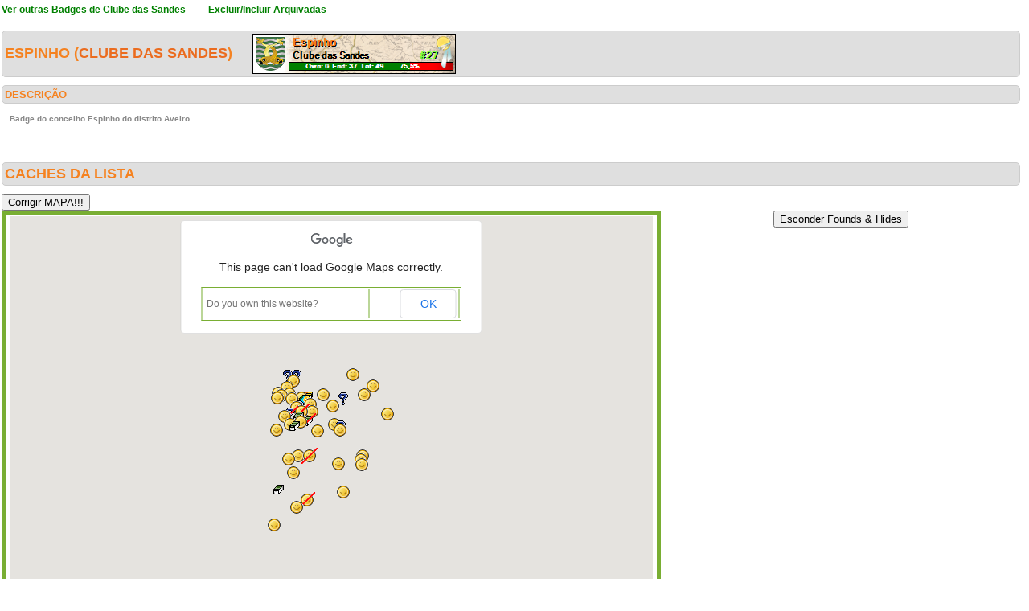

--- FILE ---
content_type: text/html; charset=utf-8
request_url: https://geopt.sytes.net/Geopt_Statistics/geocachers_badges_concelhos_detalhe.aspx?guid=e6966fe9-ec78-4144-83fe-a71f88550188&archived=0&distrito=Aveiro&concelho=Espinho
body_size: 166537
content:


<!DOCTYPE html PUBLIC "-//W3C//DTD XHTML 1.0 Transitional//EN" "https://www.w3.org/TR/xhtml1/DTD/xhtml1-transitional.dtd">
<html xmlns="https://www.w3.org/1999/xhtml">
<head><title>
	geocachers_badges_concelhos_detalhe
</title><link href="css/layout.css?20130623" rel="stylesheet" type="text/css" />

    <script type="text/javascript" src="https://ajax.googleapis.com/ajax/libs/jquery/1.8.2/jquery.min.js"></script>
    <script type="text/javascript" src="./js/highcharts.js"></script>
    <script type="text/javascript" src="./js/modules/exporting.js"></script>


    

	
	<script type="text/javascript">
	  function iframeResizePipe()
	  {
		 // What's the page height?
		 var height = document.documentElement.scrollHeight;

		 // Going to 'pipe' the data to the parent through the helpframe..
		 var pipe = document.getElementById('helpframe');

		 // Cachebuster a precaution here to stop browser caching interfering
		 pipe.src = 'https://www.geopt.org/helper.html?height='+height+'&cacheb='+Math.random();

	  }
	</script>
	
	<script>
	  (function(i,s,o,g,r,a,m){i['GoogleAnalyticsObject']=r;i[r]=i[r]||function(){
	  (i[r].q=i[r].q||[]).push(arguments)},i[r].l=1*new Date();a=s.createElement(o),
	  m=s.getElementsByTagName(o)[0];a.async=1;a.src=g;m.parentNode.insertBefore(a,m)
	  })(window,document,'script','//www.google-analytics.com/analytics.js','ga');

	  ga('create', 'UA-28651129-1', 'geopt.dyndns.org');
	  ga('send', 'pageview');

	</script>
	
</head>
<body onload="iframeResizePipe()">
	<iframe id="helpframe" src='' height='0' width='0' frameborder='0'></iframe>
    <form name="aspnetForm" method="post" action="./geocachers_badges_concelhos_detalhe.aspx?guid=e6966fe9-ec78-4144-83fe-a71f88550188&amp;archived=0&amp;distrito=Aveiro&amp;concelho=Espinho" id="aspnetForm">
<div>
<input type="hidden" name="__EVENTTARGET" id="__EVENTTARGET" value="" />
<input type="hidden" name="__EVENTARGUMENT" id="__EVENTARGUMENT" value="" />
<input type="hidden" name="__VIEWSTATE" id="__VIEWSTATE" value="/[base64]////[base64]/5B++35EQH5Z2qm5QCHACgseDERhdGFMbmdGaWVsZAUJbG9uZ2l0dWRlHhVlbmFibGVEb3VibGVDbGlja1pvb21nHhdJbmZvV2luZG93c1ZpZXdzdGF0ZUtleTK6ugEAAQAAAP////[base64]///[base64]///8b///[base64]///8b///[base64]////xv///[base64]////G////[base64]///8b///[base64]///8b///[base64]////G////[base64]///8b///[base64]////G////[base64]////xv///[base64]///8b///[base64]////G////[base64]///8b///[base64]///8b///8CAAAAARMAAAAEAAAABo8AAAB/[base64]////xv///[base64]////xv///[base64]////xv///[base64]////G////[base64]///8b///[base64]///8b///[base64]////xv///wIAAAABGgAAAAQAAAAGuQAAAIQBPGI+PGEgdGFyZ2V0PSdfYmxhbmsnIGhyZWY9J2h0dHBzOi8vY29vcmQuaW5mby9HQzRaOUVZJz5Db25zZWd1ZXMgb3V2aXItbWU/PzwvYT4gKDQvNSk8L2I+IGJ5IDxiPjEwMGVzcGluaG9zPC9iPjxicj5BdmVpcm8sIFBvcnR1Z2FsCTYAAAAJNwAAAAk3AAAACbwAAAAKCgk2AAAAAAoKAUL////G////AgAAAAEbAAAABAAAAAa/[base64]////xv///[base64]///8b///[base64]////G////[base64]////xv///[base64]////G////[base64]///8b///[base64]////xv///[base64]////G////[base64]////G////[base64]///8b///[base64]/gAAAAoKCTYAAAAACgoBAP///8b///[base64]/v//xv///[base64]/v//xv///[base64]/v//xv///[base64]//8b///[base64]//8b///[base64]///G////[base64]/v//xv///[base64]//8b///[base64]/v//xv///[base64]/v//xv///[base64]///G////[base64]/v//xv///[base64]//8b///[base64]/v//xv///[base64]/v//xv///[base64]/v//[base64]/v//Ef7//wAAAAABAQAAAIABXwEAAFwBAABkzF1LyH9EQJEPejarPiHACgFhAQAAWwEAAAEAAAAAAQAACfMBAAAJNgAAAAEL/v//Ef7//wAAAAABAQAAAIABYgEAAFwBAAA/U69bBIBEQLk3v2GiSSHACgFkAQAAWwEAAAEAAAAAAQAACfYBAAAJNgAAAAEI/v//Ef7//wAAAAABAQAAAIABZQEAAFwBAACKH2PuWn5EQESLbOf7OSHACgFnAQAAWwEAAAEAAAAAAQAACfkBAAAJNgAAAAEF/v//Ef7//wAAAAABAQAAAIABaAEAAFwBAAA10eejjH5EQH8UdeYeOiHACgFqAQAAWwEAAAEAAAAAAQAACfwBAAAJNgAAAAEC/v//Ef7//wAAAAABAQAAAIABawEAAFwBAACsqSwKu35EQJkqGJXUOSHACgFtAQAAWwEAAAEAAAAAAQAACf8BAAAJNgAAAAH//f//Ef7//wAAAAABAQAAAIABbgEAAFwBAABUUiegiYBEQLvs153uRCHACgFwAQAAWwEAAAEAAAAAAQAACQICAAAJNgAAAAH8/f//Ef7//wAAAAABAQAAAIABcQEAAFwBAABPQBNhw39EQDJVMCqpQyHACgFzAQAAWwEAAAEAAAAAAQAACQUCAAAJNgAAAAH5/f//Ef7//wAAAAABAQAAAIABdAEAAFwBAABEp+fdWIBEQAEYz6ChRyHACgF2AQAAWwEAAAEAAAAAAQAACQgCAAAJNgAAAAH2/f//Ef7//wAAAAABAQAAAIABdwEAAFwBAAAMj/0slnxEQElHOZhNSCHACgF5AQAAWwEAAAEAAAAAAQAACQsCAAAJNgAAAAHz/f//Ef7//wAAAAABAQAAAIABegEAAFwBAADOGVHaG4BEQGWqYFRSRyHACgF8AQAAWwEAAAEAAAAAAQAACQ4CAAAJNgAAAAHw/f//Ef7//wAAAAABAQAAAIABfQEAAFwBAACyne+nxn9EQLHh6ZWyTCHACgF/AQAAWwEAAAEAAAAAAQAACRECAAAJNgAAAAHt/f//Ef7//wAAAAABAQAAAIABgAEAAFwBAAC9UpYhjoFEQEBpqFFISiHACgGCAQAAWwEAAAEAAAAAAQAACRQCAAAJNgAAAAHq/f//Ef7//wAAAAABAQAAAIABgwEAAFwBAACMSuoENIFEQEGC4seYSyHACgGFAQAAWwEAAAEAAAAAAQAACRcCAAAJNgAAAAHn/f//Ef7//wAAAAABAQAAAIABhgEAAFwBAACkwW1t4XtEQFggelImTSHACgGIAQAAWwEAAAEAAAAAAQAACRoCAAAJNgAAAAHk/f//Ef7//wAAAAABAQAAAIABiQEAAFwBAAAAAAAAAIBEQAAAAAAAQCHACgGLAQAAWwEAAAEAAAAAAQAACR0CAAAJNgAAAAHh/f//Ef7//wAAAAABAQAAAIABjAEAAFwBAAAMAiuHFoFEQCsxz0paSSHACgGOAQAAWwEAAAEAAAAAAQAACSACAAAJNgAAAAHe/f//Ef7//wAAAAABAQAAAIABjwEAAFwBAABjYYicvoBEQBJPdjOjRyHACgGRAQAAWwEAAAEAAAAAAQAACSMCAAAJNgAAAAHb/f//Ef7//wAAAAABAQAAAIABkgEAAFwBAACKPbSPFYJEQM6I0t7gOyHACgGUAQAAWwEAAAEAAAAAAQAACSYCAAAJNgAAAAHY/f//Ef7//wAAAAABAQAAAIABlQEAAFwBAAA8nwH1Zn5EQP8Iw4AlPyHACgGXAQAAWwEAAAEAAAAAAQAACSkCAAAJNgAAAAHV/f//Ef7//wAAAAABAQAAAIABmAEAAFwBAAC8dJMYBIJEQGPuWkI+SCHACgGaAQAAWwEAAAEAAAAAAQAACSwCAAAJNgAAAAHS/f//Ef7//wAAAAABAQAAAIABmwEAAFwBAADGi4UhcoBEQKOSOgFNNCHACgGdAQAAWwEAAAEAAAAAAQAACS8CAAAJNgAAAAHP/f//Ef7//wAAAAABAQAAAIABngEAAFwBAAB+bmjKToFEQOoENBE2TCHACgGgAQAAWwEAAAEAAAAAAQAACTICAAAJNgAAAAHM/f//Ef7//wAAAAABAQAAAIABoQEAAFwBAACDaRg+IoBEQMCWV663RSHACgGjAQAAWwEAAAEAAAAAAQAACTUCAAAJNgAAAAHJ/f//Ef7//wAAAAABAQAAAIABpAEAAFwBAADhB+dTx4BEQBnJHqFmQCHACgGmAQAAWwEAAAEAAAAAAQAACTgCAAAJNgAAAAHG/f//Ef7//wAAAAABAQAAAIABpwEAAFwBAACVdG7tV4BEQBSo63bjSiHACgGpAQAAWwEAAAEAAAAAAQAACTsCAAAJNgAAAAHD/f//Ef7//wAAAAABAQAAAIABqgEAAFwBAACcUfNV8n9EQHMqGQCqSCHACgGsAQAAWwEAAAEAAAAAAQAACT4CAAAJNgAAAAHA/f//Ef7//wAAAAABAQAAAIABrQEAAFwBAADo9/2bF4FEQJepSfCGTCHACgGvAQAAWwEAAAEAAAAAAQAACUECAAAJNgAAAAG9/f//Ef7//wAAAAABAQAAAIABsAEAAFwBAADmO/iJA4JEQO7rwDkjSiHACgGyAQAAWwEAAAEAAAAAAQAACUQCAAAJNgAAAAG6/f//Ef7//wAAAAABAQAAAIABswEAAFwBAAC/8EqS53xEQCtM32sIRiHACgG1AQAAWwEAAAEAAAAAAQAACUcCAAAJNgAAAAG3/f//Ef7//wAAAAABAQAAAIABtgEAAFwBAAC7Jw8LtX5EQIC3QILiRyHACgG4AQAAWwEAAAEAAAAAAQAACUoCAAAJNgAAAAG0/f//Ef7//wAAAAABAQAAAIABuQEAAFwBAABTBaOSOoFEQJdV2AxwOSHACgG7AQAAWwEAAAEAAAAAAQAACU0CAAAJNgAAAAGx/f//Ef7//wAAAAABAQAAAIABvAEAAFwBAACpE9BE2IBEQMF0WrdBRSHACgG+AQAAWwEAAAEAAAAAAQAACVACAAAJNgAAAAGu/f//Ef7//wAAAAABAQAAAIABvwEAAFwBAAC7Jw8LtX5EQIV80LNZRSHACgHBAQAAWwEAAAEAAAAAAQAACVMCAAAJNgAAAAGr/f//Ef7//wAAAAABAQAAAIABwgEAAFwBAACSrS6nBH5EQNF4IojzSCHACgHEAQAAWwEAAAEAAAAAAQAACVYCAAAJNgAAAAGo/f//Ef7//wAAAAABAQAAAIABxQEAAFwBAAB+HThnRIFEQLjIPV3dSSHACgHHAQAAWwEAAAEAAAAAAQAACVkCAAAJNgAAAAGl/f//Ef7//wAAAAABAQAAAIAByAEAAFwBAAAdq5Se6X9EQI7LuKmBPiHACgHKAQAAWwEAAAEAAAAAAQAACVwCAAAJNgAAAAGi/f//Ef7//wAAAAABAQAAAIABywEAAFwBAAA730+Nl35EQNWzIJT3SSHACgHNAQAAWwEAAAEAAAAAAQAACV8CAAAJNgAAAAGf/f//Ef7//wAAAAABAQAAAIABzgEAAFwBAACaJmw/GYFEQA/yejApRiHACgHQAQAAWwEAAAEAAAAAAQAACWICAAAJNgAAAAGc/f//Ef7//wAAAAABAQAAAIAB0QEAAFwBAADNrnsrEoFEQCOFsvD1PSHACgHTAQAAWwEAAAEAAAAAAQAACWUCAAAJNgAAAAGZ/f//Ef7//wAAAAABAQAAAIAB1AEAAFwBAAASMpBnl4FEQNMSK6ORNyHACgHWAQAAWwEAAAEAAAAAAQAACWgCAAAJNgAAAAGW/f//Ef7//wAAAAABAQAAAIAB1wEAAFwBAADoiHyXUn1EQCb9vRQeTCHACgHZAQAAWwEAAAEAAAAAAQAACWsCAAAJNgAAAAGT/f//Ef7//wAAAAABAQAAAIAB2gEAAFwBAABpAG+BBIFEQKLvbmWJRiHACgHcAQAAWwEAAAEAAAAAAQAACW4CAAAJNgAAAAGQ/f//Ef7//wAAAAABAQAAAIAB3QEAAFwBAAAgQfFjzIFEQFFlPg0FSSHACgHfAQAAWwEAAAEAAAAAAQAACXECAAAJNgAAAAGN/f//Ef7//wAAAAABAQAAAIAB4AEAAFwBAACUpdb7jYBEQNrnMcozRyHACgHiAQAAWwEAAAEAAAAAAQAACXQCAAAJNgAAAAGK/f//Ef7//wAAAAABAQAAAIAB4wEAAFwBAADAzk2bcYBEQLk3v2GiSSHACgHlAQAAWwEAAAEAAAAAAQAACXcCAAAJNgAAAAGH/f//Ef7//wAAAAABAQAAAIAB5gEAAFwBAADG4GHaN31EQCOFsvD1PSHACgHoAQAAWwEAAAEAAAAAAQAACXoCAAAJNgAAAAGE/f//Ef7//wAAAAABAQAAAIAB6QEAAFwBAADo9/2bF4FEQEtywK4mRyHACgHrAQAAWwEAAAEAAAAAAQAACX0CAAAJNgAAAAGB/f//Ef7//[base64]////8JhAIAAAHwAQAA7QEAAAoKCYUCAAAJNgAAAAaHAgAAFGltYWdlcy9tYXBfZm91bmQucG5nCgk2AAAACTYAAAAJNgAAAAk2AAAACgk2AAAACgoK/////wmJAgAAAfMBAADtAQAACgoJigIAAAk2AAAABowCAAAUaW1hZ2VzL21hcF9mb3VuZC5wbmcKCTYAAAAJNgAAAAk2AAAACTYAAAAKCTYAAAAKCgr/////CY4CAAAB9gEAAO0BAAAKCgmPAgAACTYAAAAGkQIAABRpbWFnZXMvbWFwX2ZvdW5kLnBuZwoJNgAAAAk2AAAACTYAAAAJNgAAAAoJNgAAAAoKCv////8JkwIAAAH5AQAA7QEAAAoKCZQCAAAJNgAAAAaWAgAAFGltYWdlcy9tYXBfZm91bmQucG5nCgk2AAAACTYAAAAJNgAAAAk2AAAACgk2AAAACgoK/////wmYAgAAAfwBAADtAQAACgoJmQIAAAk2AAAABpsCAAAUaW1hZ2VzL21hcF9mb3VuZC5wbmcKCTYAAAAJNgAAAAk2AAAACTYAAAAKCTYAAAAKCgr/////CZ0CAAAB/wEAAO0BAAAKCgmeAgAACTYAAAAGoAIAABRpbWFnZXMvbWFwX2ZvdW5kLnBuZwoJNgAAAAk2AAAACTYAAAAJNgAAAAoJNgAAAAoKCv////8JogIAAAECAgAA7QEAAAoKCaMCAAAJNgAAAAalAgAAFGltYWdlcy9tYXBfZm91bmQucG5nCgk2AAAACTYAAAAJNgAAAAk2AAAACgk2AAAACgoK/////wmnAgAAAQUCAADtAQAACgoJqAIAAAk2AAAABqoCAAAQaW1hZ2VzL21hcF8yLnBuZwoJNgAAAAk2AAAACTYAAAAJNgAAAAoJNgAAAAoKCv////8JrAIAAAEIAgAA7QEAAAoKCa0CAAAJNgAAAAavAgAAFGltYWdlcy9tYXBfZm91bmQucG5nCgk2AAAACTYAAAAJNgAAAAk2AAAACgk2AAAACgoK/////wmxAgAAAQsCAADtAQAACgoJsgIAAAk2AAAABrQCAAAUaW1hZ2VzL21hcF9mb3VuZC5wbmcKCTYAAAAJNgAAAAk2AAAACTYAAAAKCTYAAAAKCgr/////CbYCAAABDgIAAO0BAAAKCgm3AgAACTYAAAAGuQIAABRpbWFnZXMvbWFwX2ZvdW5kLnBuZwoJNgAAAAk2AAAACTYAAAAJNgAAAAoJNgAAAAoKCv////8JuwIAAAERAgAA7QEAAAoKCbwCAAAJNgAAAAa+AgAAFGltYWdlcy9tYXBfZm91bmQucG5nCgk2AAAACTYAAAAJNgAAAAk2AAAACgk2AAAACgoK/////wnAAgAAARQCAADtAQAACgoJwQIAAAk2AAAABsMCAAAUaW1hZ2VzL21hcF9mb3VuZC5wbmcKCTYAAAAJNgAAAAk2AAAACTYAAAAKCTYAAAAKCgr/////CcUCAAABFwIAAO0BAAAKCgnGAgAACTYAAAAGyAIAABRpbWFnZXMvbWFwX2ZvdW5kLnBuZwoJNgAAAAk2AAAACTYAAAAJNgAAAAoJNgAAAAoKCv////8JygIAAAEaAgAA7QEAAAoKCcsCAAAJNgAAAAbNAgAAFGltYWdlcy9tYXBfZm91bmQucG5nCgk2AAAACTYAAAAJNgAAAAk2AAAACgk2AAAACgoK/////wnPAgAAAR0CAADtAQAACgoJ0AIAAAk2AAAABtICAAAUaW1hZ2VzL21hcF9mb3VuZC5wbmcKCTYAAAAJNgAAAAk2AAAACTYAAAAKCTYAAAAKCgr/////CdQCAAABIAIAAO0BAAAKCgnVAgAACTYAAAAG1wIAABBpbWFnZXMvbWFwXzgucG5nCgk2AAAACTYAAAAJNgAAAAk2AAAACgk2AAAACgoK/////wnZAgAAASMCAADtAQAACgoJ2gIAAAk2AAAABtwCAAAUaW1hZ2VzL21hcF9mb3VuZC5wbmcKCTYAAAAJNgAAAAk2AAAACTYAAAAKCTYAAAAKCgr/////Cd4CAAABJgIAAO0BAAAKCgnfAgAACTYAAAAG4QIAABRpbWFnZXMvbWFwX2ZvdW5kLnBuZwoJNgAAAAk2AAAACTYAAAAJNgAAAAoJNgAAAAoKCv////8J4wIAAAEpAgAA7QEAAAoKCeQCAAAJNgAAAAbmAgAAEGltYWdlcy9tYXBfOC5wbmcKCTYAAAAJNgAAAAk2AAAACTYAAAAKCTYAAAAKCgr/////CegCAAABLAIAAO0BAAAKCgnpAgAACTYAAAAG6wIAABRpbWFnZXMvbWFwX2ZvdW5kLnBuZwoJNgAAAAk2AAAACTYAAAAJNgAAAAoJNgAAAAoKCv////8J7QIAAAEvAgAA7QEAAAoKCe4CAAAJNgAAAAbwAgAAFGltYWdlcy9tYXBfZm91bmQucG5nCgk2AAAACTYAAAAJNgAAAAk2AAAACgk2AAAACgoK/////wnyAgAAATICAADtAQAACgoJ8wIAAAk2AAAABvUCAAAUaW1hZ2VzL21hcF8yX2Rpcy5wbmcKCTYAAAAJNgAAAAk2AAAACTYAAAAKCTYAAAAKCgr/////CfcCAAABNQIAAO0BAAAKCgn4AgAACTYAAAAG+gIAABRpbWFnZXMvbWFwX2ZvdW5kLnBuZwoJNgAAAAk2AAAACTYAAAAJNgAAAAoJNgAAAAoKCv////8J/AIAAAE4AgAA7QEAAAoKCf0CAAAJNgAAAAb/AgAAFGltYWdlcy9tYXBfZm91bmQucG5nCgk2AAAACTYAAAAJNgAAAAk2AAAACgk2AAAACgoK/////wkBAwAAATsCAADtAQAACgoJAgMAAAk2AAAABgQDAAAQaW1hZ2VzL21hcF8yLnBuZwoJNgAAAAk2AAAACTYAAAAJNgAAAAoJNgAAAAoKCv////8JBgMAAAE+AgAA7QEAAAoKCQcDAAAJNgAAAAYJAwAAFGltYWdlcy9tYXBfZm91bmQucG5nCgk2AAAACTYAAAAJNgAAAAk2AAAACgk2AAAACgoK/////wkLAwAAAUECAADtAQAACgoJDAMAAAk2AAAABg4DAAAQaW1hZ2VzL21hcF84LnBuZwoJNgAAAAk2AAAACTYAAAAJNgAAAAoJNgAAAAoKCv////8JEAMAAAFEAgAA7QEAAAoKCREDAAAJNgAAAAYTAwAAGGltYWdlcy9tYXBfZm91bmRfZGlzLnBuZwoJNgAAAAk2AAAACTYAAAAJNgAAAAoJNgAAAAoKCv////8JFQMAAAFHAgAA7QEAAAoKCRYDAAAJNgAAAAYYAwAAFGltYWdlcy9tYXBfZm91bmQucG5nCgk2AAAACTYAAAAJNgAAAAk2AAAACgk2AAAACgoK/////wkaAwAAAUoCAADtAQAACgoJGwMAAAk2AAAABh0DAAAUaW1hZ2VzL21hcF9mb3VuZC5wbmcKCTYAAAAJNgAAAAk2AAAACTYAAAAKCTYAAAAKCgr/////CR8DAAABTQIAAO0BAAAKCgkgAwAACTYAAAAGIgMAABRpbWFnZXMvbWFwX2ZvdW5kLnBuZwoJNgAAAAk2AAAACTYAAAAJNgAAAAoJNgAAAAoKCv////8JJAMAAAFQAgAA7QEAAAoKCSUDAAAJNgAAAAYnAwAAGGltYWdlcy9tYXBfZm91bmRfZGlzLnBuZwoJNgAAAAk2AAAACTYAAAAJNgAAAAoJNgAAAAoKCv////8JKQMAAAFTAgAA7QEAAAoKCSoDAAAJNgAAAAYsAwAAFGltYWdlcy9tYXBfZm91bmQucG5nCgk2AAAACTYAAAAJNgAAAAk2AAAACgk2AAAACgoK/////wkuAwAAAVYCAADtAQAACgoJLwMAAAk2AAAABjEDAAAUaW1hZ2VzL21hcF9mb3VuZC5wbmcKCTYAAAAJNgAAAAk2AAAACTYAAAAKCTYAAAAKCgr/////CTMDAAABWQIAAO0BAAAKCgk0AwAACTYAAAAGNgMAABBpbWFnZXMvbWFwXzgucG5nCgk2AAAACTYAAAAJNgAAAAk2AAAACgk2AAAACgoK/////wk4AwAAAVwCAADtAQAACgoJOQMAAAk2AAAABjsDAAAUaW1hZ2VzL21hcF9mb3VuZC5wbmcKCTYAAAAJNgAAAAk2AAAACTYAAAAKCTYAAAAKCgr/////CT0DAAABXwIAAO0BAAAKCgk+AwAACTYAAAAGQAMAABBpbWFnZXMvbWFwXzMucG5nCgk2AAAACTYAAAAJNgAAAAk2AAAACgk2AAAACgoK/////wlCAwAAAWICAADtAQAACgoJQwMAAAk2AAAABkUDAAAQaW1hZ2VzL21hcF84LnBuZwoJNgAAAAk2AAAACTYAAAAJNgAAAAoJNgAAAAoKCv////8JRwMAAAFlAgAA7QEAAAoKCUgDAAAJNgAAAAZKAwAAFGltYWdlcy9tYXBfZm91bmQucG5nCgk2AAAACTYAAAAJNgAAAAk2AAAACgk2AAAACgoK/////wlMAwAAAWgCAADtAQAACgoJTQMAAAk2AAAABk8DAAAQaW1hZ2VzL21hcF8yLnBuZwoJNgAAAAk2AAAACTYAAAAJNgAAAAoJNgAAAAoKCv////8JUQMAAAFrAgAA7QEAAAoKCVIDAAAJNgAAAAZUAwAAEmltYWdlcy9tYXBfMTM3LnBuZwoJNgAAAAk2AAAACTYAAAAJNgAAAAoJNgAAAAoKCv////8JVgMAAAFuAgAA7QEAAAoKCVcDAAAJNgAAAAZZAwAAFGltYWdlcy9tYXBfZm91bmQucG5nCgk2AAAACTYAAAAJNgAAAAk2AAAACgk2AAAACgoK/////wlbAwAAAXECAADtAQAACgoJXAMAAAk2AAAABl4DAAAYaW1hZ2VzL21hcF9mb3VuZF9kaXMucG5nCgk2AAAACTYAAAAJNgAAAAk2AAAACgk2AAAACgoK/////wlgAwAAAXQCAADtAQAACgoJYQMAAAk2AAAABmMDAAAUaW1hZ2VzL21hcF84X2Rpcy5wbmcKCTYAAAAJNgAAAAk2AAAACTYAAAAKCTYAAAAKCgr/////CWUDAAABdwIAAO0BAAAKCglmAwAACTYAAAAGaAMAABRpbWFnZXMvbWFwX2ZvdW5kLnBuZwoJNgAAAAk2AAAACTYAAAAJNgAAAAoJNgAAAAoKCv////8JagMAAAF6AgAA7QEAAAoKCWsDAAAJNgAAAAZtAwAAFGltYWdlcy9tYXBfZm91bmQucG5nCgk2AAAACTYAAAAJNgAAAAk2AAAACgk2AAAACgoK/////wlvAwAAAX0CAADtAQAACgoJcAMAAAk2AAAABnIDAAAUaW1hZ2VzL21hcF9mb3VuZC5wbmcKCTYAAAAJNgAAAAk2AAAACTYAAAAKCTYAAAAKCgr/////[base64]/[base64]////[base64]////[base64]////8////BgkAAAATR01lbnVNYXBUeXBlQ29udHJvbAkKAAAAAfX////8////[base64]///yxTdWJndXJpbS5Db250cm9sZXMuR0NvbnRyb2xQb3NpdGlvbitwb3NpdGlvbgEAAAAHdmFsdWVfXwAIBQAAAAAAAAABFgAAABEAAAAFAAAAARkAAAAUAAAACR8AAAAGIAAAACdnb29nbGUubWFwcy5Db250cm9sUG9zaXRpb24uQk9UVE9NX0xFRlQB3////+L///[base64]/////[base64]/////[base64]/[base64]/[base64]/[base64]/[base64]/[base64]/Z3VpZD1kZTY1OTQ0Ni1iMTRlLTQ3MzctOTAxZS00Zjc5ODU2MGQ4YTUmZGlzdHJpdG89QXZlaXJvJmNvbmNlbGhvPUVzcGluaG8mYXJjaGl2ZWQ9MGQCDA9kFgpmDxUBAjEyZAIBDxUBCFBSMTcxMloyZAICDxUBCFBSMTcxMloyZAIDDxUCEUhlbG/[base64]/[base64]/22NXroqMJEhmIVuV2fCLZnHANbEVsHEbhck5Cw=" />
</div>

<script type="text/javascript">
//<![CDATA[
var theForm = document.forms['aspnetForm'];
if (!theForm) {
    theForm = document.aspnetForm;
}
function __doPostBack(eventTarget, eventArgument) {
    if (!theForm.onsubmit || (theForm.onsubmit() != false)) {
        theForm.__EVENTTARGET.value = eventTarget;
        theForm.__EVENTARGUMENT.value = eventArgument;
        theForm.submit();
    }
}
//]]>
</script>


<script src="/Geopt_Statistics/WebResource.axd?d=DTFLSAyXBduAkZ1ZnF1qny0N1GJqyD4jjE-KGIMGGuhQseETBrdc25JZPz4ETBtIbdioxrP0Vub-eOcV3ZSo63fbvcDnJGqTsHOEXeUw91M1&amp;t=637109961120000000" type="text/javascript"></script>


<script src="https://maps-api-ssl.google.com/maps/api/js?sensor=false" type="text/javascript"></script>
<script src="/Geopt_Statistics/ScriptResource.axd?d=rtuA7OOzOG7OCYDv0_pLN6e2-D8b7Ck_AAi_3ZTcZ-98PT4GWKysL3onCdh3Yx5H849GR1rP90e6I_BNgDZ6Qw8A3wRIUolgdlCnWYJVCWXuK7NICnDTlipCO_Q1vHNPB1YBXFKwDUuavSQbm09Wp2N2iQpE9fy6v0tsspx87hqz-jsXKdaaYKrDjaK9NCaj0&amp;t=ffffffffe6d5a9ac" type="text/javascript"></script>
<script type="text/javascript">
//<![CDATA[
if (typeof(Sys) === 'undefined') throw new Error('ASP.NET Ajax client-side framework failed to load.');
//]]>
</script>

<script src="/Geopt_Statistics/ScriptResource.axd?d=zqZsbllhMUsuuxvrRY_Equ7aUA7UKno65Qwl5PqXKrkh64UrhyDPNYImrLnqA-xhRoC7WDcFF2FdXAvw9-cHx_MfdS8juvtZvsQOzuKfOD8zSnO2BrrTHWoFDxj3txW5okQff7Bm088lFzqLzAcpQambiARB9tOjk-n5WzlAmevisp0HgLpTsQygmGwgHHaO0&amp;t=ffffffffe6d5a9ac" type="text/javascript"></script>
<div>

	<input type="hidden" name="__VIEWSTATEGENERATOR" id="__VIEWSTATEGENERATOR" value="427611AA" />
	<input type="hidden" name="__EVENTVALIDATION" id="__EVENTVALIDATION" value="/wEdAATVWM3lHVrUhmPL9bloTUstfNtW+3yTTP3ctpjwiP6w2TGGcY7lxYZxmmKDo/iP9ItaDo27wWEPYZBSOsKgNunDmY4E/9IyrwEOb5Gk4GPCXUVCX7i3FXzwS8Fu0PWWdKg=" />
</div>
    <div class="wrap">
        
    <script type="text/javascript">
//<![CDATA[
Sys.WebForms.PageRequestManager._initialize('ctl00$ContentPlaceHolder1$ScriptManager1', 'aspnetForm', [], [], [], 90, 'ctl00');
//]]>
</script>

    <a style="font-weight: bold; font-size: 12px;" href="geocachers_badges_concelhos_aux.aspx?guid=e6966fe9-ec78-4144-83fe-a71f88550188&distrito=Aveiro&archived=0">
        <font color="green"><u>Ver outras Badges de
            Clube das Sandes</u></font></a> &nbsp;&nbsp;&nbsp;&nbsp;&nbsp; <a style="font-weight: bold;
                font-size: 12px;" href="geocachers_badges_concelhos_detalhe.aspx?guid=e6966fe9-ec78-4144-83fe-a71f88550188&archived=1&distrito=Aveiro&concelho=Espinho">
                <font color="green"><u>Excluir/Incluir Arquivadas</u></font></a>
    <div class="clear">
        <!--&nbsp;-->
    </div>
    <br />
    <h6>
        Espinho
 
        (<a href="https://coord.info/PR7TFWY" target="_blank">Clube das Sandes</a>)&nbsp;&nbsp;&nbsp;&nbsp;&nbsp;<img style="vertical-align: middle"

            src='https://geopt.sytes.net/Geopt_Statistics/geocachers_badges_concelhos.aspx?guid=e6966fe9-ec78-4144-83fe-a71f88550188&distrito=Aveiro&concelho=Espinho&archived=0' border="0" /></h6>
    <div class="clear">
        <!--&nbsp;-->
    </div>
    <h1>
        DESCRIÇÃO
        <li class="lastright"style="color: #DFDFDF"></li>
    </h1>
    <h3>
        Badge do concelho Espinho do distrito Aveiro</h3>
    <div class="clear">
        <!--&nbsp;-->
    </div>
    <br />
    <br />
    <h6>
        Caches da lista</h6>
        <input type="submit" name="ctl00$ContentPlaceHolder1$btnCORRECT" value="Corrigir MAPA!!!" id="ctl00_ContentPlaceHolder1_btnCORRECT" autopostback="false" />
    <center>
        <input type="submit" name="ctl00$ContentPlaceHolder1$btnHideFoundsHides" value="Esconder Founds &amp; Hides" id="ctl00_ContentPlaceHolder1_btnHideFoundsHides" />
        
        <table id="ctl00_ContentPlaceHolder1_tblMap" width="800px" style="border: solid 5px; border-color: #79AE33;">
	<tr>
		<td align="center" style="border-right: none;">
                    

		<!--
		////////******* GOOGLE MAP CONTROL FOR ASP.NET BY SUBGURIM ********///////
		////////******* http://googlemaps.subgurim.net ********///////
		-->
		<div id="ctl00_ContentPlaceHolder1_GMap1" name="ctl00$ContentPlaceHolder1$GMap1" style="width:800px;height:600px;"><div id="subgurim_GMap1" style="width:800px;height:600px;font-size: 12px;font-family: Arial;background-color: #dcdcdc;"><div style="font-size: 12px;font-family: Arial;background-color: #dcdcdc;width:800px;height:600px;">Powered By Subgurim(http://googlemaps.subgurim.net).<a href="http://googlemaps.subgurim.net" title="Google Maps ASP.NET"><strong>Google Maps</strong></a> ASP.NET</div></div></div><input type="hidden" id="subgurim_GMap1_Event2" name="subgurim_GMap1_Event2"></input><input type="hidden" id="subgurim_GMap1_Event0" name="subgurim_GMap1_Event0"></input><input type="hidden" id="subgurim_GMap1_Event1" name="subgurim_GMap1_Event1"></input>
		<!--
		////////******* http://googlemaps.subgurim.net ********///////
		////////******* GOOGLE MAP CONTROL FOR ASP.NET BY SUBGURIM ********///////
		-->

		
                </td>
	</tr>
</table>

    </center>
    <div class="clear">
        <!--&nbsp;-->
    </div>
    <br />
    
                <table width="100%" border="0" cellspacing="0" cellpadding="0">
                    <tr class="header">
                        <td valign="middle">
                            <h1>
                                GcCode</h1>
                        </td>
                        <td valign="middle">
                            <h1>
                                Cache</h1>
                        </td>
                        <td valign="middle" width="160px" align="center">
                            <h1>
                                Distrito</h1>
                        </td>
                        <td valign="middle" width="260px" align="center">
                            <h1>
                                Owner</h1>
                        </td>
                        <td valign="middle" width="80px">
                            <h1>
                                Encontrada</h1>
                        </td>
                    </tr>
            
                <tr>
                    <td>
                        GC4Z9PM
                    </td>                
                    <td>
                        <a target="_blank" href="https://coord.info/GC4Z9PM">
                             A Arte Moderna «Amadeo de Souza-Cardoso» </a>
                    </td>
                    <td align="center">
                        Aveiro
                    </td>
                    <td align="center">
 
                        
                        <a target="_blank" href="https://coord.info/PR9GN99">

100espinhos</a>
                    </td>
                    <td align="center">
                        <img id="ctl00_ContentPlaceHolder1_rptLista_ctl01_imageStatus" src="images/true.png" style="border-width:0px;" />
                    </td>
                </tr>
            
                <tr>
                    <td class="alternate">
                        GC6RNRX
                    </td>                
                    <td class="alternate">
                        <a target="_blank" href="https://coord.info/GC6RNRX">
                            "Antigamente é que era bom!"[Challenge Portugal]</a>
                    </td>
                    <td class="alternate" align="center">
                        Aveiro
                    </td>
                    <td class="alternate" align="center">
 
                        
                        <a target="_blank" href="https://coord.info/PR5WCJ8">

J_C</a>
                    </td>
                    <td class="alternate" align="center">
                        <img id="ctl00_ContentPlaceHolder1_rptLista_ctl02_imageStatus" src="images/true.png" style="border-width:0px;" />
                    </td>
                </tr>
            
                <tr>
                    <td>
                        GC7B8PB
                    </td>                
                    <td>
                        <a target="_blank" href="https://coord.info/GC7B8PB">
                            "Sardinha do nosso mari!…Vivinha a saltar!"</a>
                    </td>
                    <td align="center">
                        Aveiro
                    </td>
                    <td align="center">
 
                        
                        <a target="_blank" href="https://coord.info/PR5WCJ8">

J_C</a>
                    </td>
                    <td align="center">
                        <img id="ctl00_ContentPlaceHolder1_rptLista_ctl03_imageStatus" src="images/true.png" style="border-width:0px;" />
                    </td>
                </tr>
            
                <tr>
                    <td class="alternate">
                        GC53Q7K
                    </td>                
                    <td class="alternate">
                        <a target="_blank" href="https://coord.info/GC53Q7K">
                            #2 - A caminho da Fonte do Pereiro</a>
                    </td>
                    <td class="alternate" align="center">
                        Aveiro
                    </td>
                    <td class="alternate" align="center">
 
                        
                        <a target="_blank" href="https://coord.info/PR9GN99">

100espinhos</a>
                    </td>
                    <td class="alternate" align="center">
                        <img id="ctl00_ContentPlaceHolder1_rptLista_ctl04_imageStatus" src="images/true.png" style="border-width:0px;" />
                    </td>
                </tr>
            
                <tr>
                    <td>
                        GC53Q7N
                    </td>                
                    <td>
                        <a target="_blank" href="https://coord.info/GC53Q7N">
                            #3 - A caminho da Fonte do Pereiro</a>
                    </td>
                    <td align="center">
                        Aveiro
                    </td>
                    <td align="center">
 
                        
                        <a target="_blank" href="https://coord.info/PR9GN99">

100espinhos</a>
                    </td>
                    <td align="center">
                        <img id="ctl00_ContentPlaceHolder1_rptLista_ctl05_imageStatus" src="images/true.png" style="border-width:0px;" />
                    </td>
                </tr>
            
                <tr>
                    <td class="alternate">
                        GC53Q7Q
                    </td>                
                    <td class="alternate">
                        <a target="_blank" href="https://coord.info/GC53Q7Q">
                            #4 - Na Fonte do Pereiro</a>
                    </td>
                    <td class="alternate" align="center">
                        Aveiro
                    </td>
                    <td class="alternate" align="center">
 
                        
                        <a target="_blank" href="https://coord.info/PR9GN99">

100espinhos</a>
                    </td>
                    <td class="alternate" align="center">
                        <img id="ctl00_ContentPlaceHolder1_rptLista_ctl06_imageStatus" src="images/true.png" style="border-width:0px;" />
                    </td>
                </tr>
            
                <tr>
                    <td>
                        GC5A48A
                    </td>                
                    <td>
                        <a target="_blank" href="https://coord.info/GC5A48A">
                            7x1 - THE ICON CHALLENGE</a>
                    </td>
                    <td align="center">
                        Aveiro
                    </td>
                    <td align="center">
 
                        
                        <a target="_blank" href="https://coord.info/PR9GN99">

100espinhos</a>
                    </td>
                    <td align="center">
                        <img id="ctl00_ContentPlaceHolder1_rptLista_ctl07_imageStatus" src="images/true.png" style="border-width:0px;" />
                    </td>
                </tr>
            
                <tr>
                    <td class="alternate">
                        GC7VQKB
                    </td>                
                    <td class="alternate">
                        <a target="_blank" href="https://coord.info/GC7VQKB">
                            A balada do avô Lino</a>
                    </td>
                    <td class="alternate" align="center">
                        Aveiro
                    </td>
                    <td class="alternate" align="center">
 
                        
                        <a target="_blank" href="https://coord.info/PR7AVVH">

LesBarjotsDeStaff</a>
                    </td>
                    <td class="alternate" align="center">
                        <img id="ctl00_ContentPlaceHolder1_rptLista_ctl08_imageStatus" src="images/true.png" style="border-width:0px;" />
                    </td>
                </tr>
            
                <tr>
                    <td>
                        GC9E8RW
                    </td>                
                    <td>
                        <a target="_blank" href="https://coord.info/GC9E8RW">
                            A Fosforeira Portuguesa (Creche e Refeitório)</a>
                    </td>
                    <td align="center">
                        Aveiro
                    </td>
                    <td align="center">
 
                        
                        <a target="_blank" href="https://coord.info/PRW96R4">

kangaroomouse</a>
                    </td>
                    <td align="center">
                        <img id="ctl00_ContentPlaceHolder1_rptLista_ctl09_imageStatus" src="images/false.png" style="border-width:0px;" />
                    </td>
                </tr>
            
                <tr>
                    <td class="alternate">
                        GC5HQ3N
                    </td>                
                    <td class="alternate">
                        <a target="_blank" href="https://coord.info/GC5HQ3N">
                            Aeródromo de Espinho</a>
                    </td>
                    <td class="alternate" align="center">
                        Aveiro
                    </td>
                    <td class="alternate" align="center">
 
                        
                        <a target="_blank" href="https://coord.info/PR5HQP4">

anjomaco</a>
                    </td>
                    <td class="alternate" align="center">
                        <img id="ctl00_ContentPlaceHolder1_rptLista_ctl10_imageStatus" src="images/true.png" style="border-width:0px;" />
                    </td>
                </tr>
            
                <tr>
                    <td>
                        GC5A27Y
                    </td>                
                    <td>
                        <a target="_blank" href="https://coord.info/GC5A27Y">
                            Antiga Praça de Touros</a>
                    </td>
                    <td align="center">
                        Aveiro
                    </td>
                    <td align="center">
 
                        
                        <a target="_blank" href="https://coord.info/PR9GN99">

100espinhos</a>
                    </td>
                    <td align="center">
                        <img id="ctl00_ContentPlaceHolder1_rptLista_ctl11_imageStatus" src="images/true.png" style="border-width:0px;" />
                    </td>
                </tr>
            
                <tr>
                    <td class="alternate">
                        GC57XNX
                    </td>                
                    <td class="alternate">
                        <a target="_blank" href="https://coord.info/GC57XNX">
                            Arte Xávega, a nossa pesca artesanal!</a>
                    </td>
                    <td class="alternate" align="center">
                        Aveiro
                    </td>
                    <td class="alternate" align="center">
 
                        
                        <a target="_blank" href="https://coord.info/PR9GN99">

100espinhos</a>
                    </td>
                    <td class="alternate" align="center">
                        <img id="ctl00_ContentPlaceHolder1_rptLista_ctl12_imageStatus" src="images/true.png" style="border-width:0px;" />
                    </td>
                </tr>
            
                <tr>
                    <td>
                        GC5A593
                    </td>                
                    <td>
                        <a target="_blank" href="https://coord.info/GC5A593">
                            ATRIBUTOS CHALLENGE</a>
                    </td>
                    <td align="center">
                        Aveiro
                    </td>
                    <td align="center">
 
                        
                        <a target="_blank" href="https://coord.info/PR9GN99">

100espinhos</a>
                    </td>
                    <td align="center">
                        <img id="ctl00_ContentPlaceHolder1_rptLista_ctl13_imageStatus" src="images/true.png" style="border-width:0px;" />
                    </td>
                </tr>
            
                <tr>
                    <td class="alternate">
                        GC57NZW
                    </td>                
                    <td class="alternate">
                        <a target="_blank" href="https://coord.info/GC57NZW">
                            Baía de Espinho</a>
                    </td>
                    <td class="alternate" align="center">
                        Aveiro
                    </td>
                    <td class="alternate" align="center">
 
                        
                        <a target="_blank" href="https://coord.info/PR5HQP4">

anjomaco</a>
                    </td>
                    <td class="alternate" align="center">
                        <img id="ctl00_ContentPlaceHolder1_rptLista_ctl14_imageStatus" src="images/true.png" style="border-width:0px;" />
                    </td>
                </tr>
            
                <tr>
                    <td>
                        GC57P06
                    </td>                
                    <td>
                        <a target="_blank" href="https://coord.info/GC57P06">
                            Barrinha de Esmoriz</a>
                    </td>
                    <td align="center">
                        Aveiro
                    </td>
                    <td align="center">
 
                        
                        <a target="_blank" href="https://coord.info/PR5HQP4">

anjomaco</a>
                    </td>
                    <td align="center">
                        <img id="ctl00_ContentPlaceHolder1_rptLista_ctl15_imageStatus" src="images/true.png" style="border-width:0px;" />
                    </td>
                </tr>
            
                <tr>
                    <td class="alternate">
                        GC20KWD
                    </td>                
                    <td class="alternate">
                        <a target="_blank" href="https://coord.info/GC20KWD">
                            Bicha de 7 Cabeças </a>
                    </td>
                    <td class="alternate" align="center">
                        Aveiro
                    </td>
                    <td class="alternate" align="center">
 
                        
                        <a target="_blank" href="https://coord.info/PR2KN6B">

zyanko</a>
                    </td>
                    <td class="alternate" align="center">
                        <img id="ctl00_ContentPlaceHolder1_rptLista_ctl16_imageStatus" src="images/true.png" style="border-width:0px;" />
                    </td>
                </tr>
            
                <tr>
                    <td>
                        GC57NZC
                    </td>                
                    <td>
                        <a target="_blank" href="https://coord.info/GC57NZC">
                            Black & White</a>
                    </td>
                    <td align="center">
                        Aveiro
                    </td>
                    <td align="center">
 
                        
                        <a target="_blank" href="https://coord.info/PR5HQP4">

anjomaco</a>
                    </td>
                    <td align="center">
                        <img id="ctl00_ContentPlaceHolder1_rptLista_ctl17_imageStatus" src="images/true.png" style="border-width:0px;" />
                    </td>
                </tr>
            
                <tr>
                    <td class="alternate">
                        GCB8C30
                    </td>                
                    <td class="alternate">
                        <a target="_blank" href="https://coord.info/GCB8C30">
                            BONUS LAB - VISITA AO ESPINHO</a>
                    </td>
                    <td class="alternate" align="center">
                        Aveiro
                    </td>
                    <td class="alternate" align="center">
 
                        
                        <a target="_blank" href="https://coord.info/PRGP8J1">

chatmalin</a>
                    </td>
                    <td class="alternate" align="center">
                        <img id="ctl00_ContentPlaceHolder1_rptLista_ctl18_imageStatus" src="images/false.png" style="border-width:0px;" />
                    </td>
                </tr>
            
                <tr>
                    <td>
                        GC4Z6EF
                    </td>                
                    <td>
                        <a target="_blank" href="https://coord.info/GC4Z6EF">
                            Capela de São Vicente da Idanha - Anta </a>
                    </td>
                    <td align="center">
                        Aveiro
                    </td>
                    <td align="center">
 
                        
                        <a target="_blank" href="https://coord.info/PR9GN99">

100espinhos</a>
                    </td>
                    <td align="center">
                        <img id="ctl00_ContentPlaceHolder1_rptLista_ctl19_imageStatus" src="images/true.png" style="border-width:0px;" />
                    </td>
                </tr>
            
                <tr>
                    <td class="alternate">
                        GC586CE
                    </td>                
                    <td class="alternate">
                        <a target="_blank" href="https://coord.info/GC586CE">
                            Capela do Senhor do Calvário</a>
                    </td>
                    <td class="alternate" align="center">
                        Aveiro
                    </td>
                    <td class="alternate" align="center">
 
                        
                        <a target="_blank" href="https://coord.info/PR9GN99">

100espinhos</a>
                    </td>
                    <td class="alternate" align="center">
                        <img id="ctl00_ContentPlaceHolder1_rptLista_ctl20_imageStatus" src="images/true.png" style="border-width:0px;" />
                    </td>
                </tr>
            
                <tr>
                    <td>
                        GC9XMFT
                    </td>                
                    <td>
                        <a target="_blank" href="https://coord.info/GC9XMFT">
                            Challenge - Distritos de Portugal</a>
                    </td>
                    <td align="center">
                        Aveiro
                    </td>
                    <td align="center">
 
                        
                        <a target="_blank" href="https://coord.info/PRF2E55">

JLGaiense</a>
                    </td>
                    <td align="center">
                        <img id="ctl00_ContentPlaceHolder1_rptLista_ctl21_imageStatus" src="images/false.png" style="border-width:0px;" />
                    </td>
                </tr>
            
                <tr>
                    <td class="alternate">
                        GC586DB
                    </td>                
                    <td class="alternate">
                        <a target="_blank" href="https://coord.info/GC586DB">
                            Complexo Desportivo de Cassufas</a>
                    </td>
                    <td class="alternate" align="center">
                        Aveiro
                    </td>
                    <td class="alternate" align="center">
 
                        
                        <a target="_blank" href="https://coord.info/PR9GN99">

100espinhos</a>
                    </td>
                    <td class="alternate" align="center">
                        <img id="ctl00_ContentPlaceHolder1_rptLista_ctl22_imageStatus" src="images/true.png" style="border-width:0px;" />
                    </td>
                </tr>
            
                <tr>
                    <td>
                        GC4Z9EY
                    </td>                
                    <td>
                        <a target="_blank" href="https://coord.info/GC4Z9EY">
                            Consegues ouvir-me??</a>
                    </td>
                    <td align="center">
                        Aveiro
                    </td>
                    <td align="center">
 
                        
                        <a target="_blank" href="https://coord.info/PR9GN99">

100espinhos</a>
                    </td>
                    <td align="center">
                        <img id="ctl00_ContentPlaceHolder1_rptLista_ctl23_imageStatus" src="images/true.png" style="border-width:0px;" />
                    </td>
                </tr>
            
                <tr>
                    <td class="alternate">
                        GC9FAKN
                    </td>                
                    <td class="alternate">
                        <a target="_blank" href="https://coord.info/GC9FAKN">
                            <s>Corfi</s></a>
                    </td>
                    <td class="alternate" align="center">
                        Aveiro
                    </td>
                    <td class="alternate" align="center">
 
                        
                        <a target="_blank" href="https://coord.info/PRW96R4">

kangaroomouse</a>
                    </td>
                    <td class="alternate" align="center">
                        <img id="ctl00_ContentPlaceHolder1_rptLista_ctl24_imageStatus" src="images/false.png" style="border-width:0px;" />
                    </td>
                </tr>
            
                <tr>
                    <td>
                        GC5ABVW
                    </td>                
                    <td>
                        <a target="_blank" href="https://coord.info/GC5ABVW">
                            Domingos Capela</a>
                    </td>
                    <td align="center">
                        Aveiro
                    </td>
                    <td align="center">
 
                        
                        <a target="_blank" href="https://coord.info/PR5HQP4">

anjomaco</a>
                    </td>
                    <td align="center">
                        <img id="ctl00_ContentPlaceHolder1_rptLista_ctl25_imageStatus" src="images/true.png" style="border-width:0px;" />
                    </td>
                </tr>
            
                <tr>
                    <td class="alternate">
                        GC3G25X
                    </td>                
                    <td class="alternate">
                        <a target="_blank" href="https://coord.info/GC3G25X">
                            Estádio Comendador Manuel Oliveira Violas</a>
                    </td>
                    <td class="alternate" align="center">
                        Aveiro
                    </td>
                    <td class="alternate" align="center">
 
                        
                        <a target="_blank" href="https://coord.info/PR5WCJ8">

J_C</a>
                    </td>
                    <td class="alternate" align="center">
                        <img id="ctl00_ContentPlaceHolder1_rptLista_ctl26_imageStatus" src="images/true.png" style="border-width:0px;" />
                    </td>
                </tr>
            
                <tr>
                    <td>
                        GC9DPKP
                    </td>                
                    <td>
                        <a target="_blank" href="https://coord.info/GC9DPKP">
                            Fábrica de Botões Reis / A Vigorosa</a>
                    </td>
                    <td align="center">
                        Aveiro
                    </td>
                    <td align="center">
 
                        
                        <a target="_blank" href="https://coord.info/PRW96R4">

kangaroomouse</a>
                    </td>
                    <td align="center">
                        <img id="ctl00_ContentPlaceHolder1_rptLista_ctl27_imageStatus" src="images/false.png" style="border-width:0px;" />
                    </td>
                </tr>
            
                <tr>
                    <td class="alternate">
                        GC49DYG
                    </td>                
                    <td class="alternate">
                        <a target="_blank" href="https://coord.info/GC49DYG">
                            GeoAdventure Aveiro: ESPINHO</a>
                    </td>
                    <td class="alternate" align="center">
                        Aveiro
                    </td>
                    <td class="alternate" align="center">
 
                        
                        <a target="_blank" href="https://coord.info/PR2V9FR">

tribo do lagarto</a>
                    </td>
                    <td class="alternate" align="center">
                        <img id="ctl00_ContentPlaceHolder1_rptLista_ctl28_imageStatus" src="images/true.png" style="border-width:0px;" />
                    </td>
                </tr>
            
                <tr>
                    <td>
                        GC7K95D
                    </td>                
                    <td>
                        <a target="_blank" href="https://coord.info/GC7K95D">
                            Geocaching Events [Challenge]</a>
                    </td>
                    <td align="center">
                        Aveiro
                    </td>
                    <td align="center">
 
                        
                        <a target="_blank" href="https://coord.info/PR5WCJ8">

J_C</a>
                    </td>
                    <td align="center">
                        <img id="ctl00_ContentPlaceHolder1_rptLista_ctl29_imageStatus" src="images/false.png" style="border-width:0px;" />
                    </td>
                </tr>
            
                <tr>
                    <td class="alternate">
                        GC57XMH
                    </td>                
                    <td class="alternate">
                        <a target="_blank" href="https://coord.info/GC57XMH">
                            <s>Geogare: Apeadeiro de Paramos</s></a>
                    </td>
                    <td class="alternate" align="center">
                        Aveiro
                    </td>
                    <td class="alternate" align="center">
 
                        
                        <a target="_blank" href="https://coord.info/PR9GN99">

100espinhos</a>
                    </td>
                    <td class="alternate" align="center">
                        <img id="ctl00_ContentPlaceHolder1_rptLista_ctl30_imageStatus" src="images/true.png" style="border-width:0px;" />
                    </td>
                </tr>
            
                <tr>
                    <td>
                        GC57XG6
                    </td>                
                    <td>
                        <a target="_blank" href="https://coord.info/GC57XG6">
                            Geogare: Apeadeiro de Silvalde</a>
                    </td>
                    <td align="center">
                        Aveiro
                    </td>
                    <td align="center">
 
                        
                        <a target="_blank" href="https://coord.info/PR9GN99">

100espinhos</a>
                    </td>
                    <td align="center">
                        <img id="ctl00_ContentPlaceHolder1_rptLista_ctl31_imageStatus" src="images/true.png" style="border-width:0px;" />
                    </td>
                </tr>
            
                <tr>
                    <td class="alternate">
                        GC59PDP
                    </td>                
                    <td class="alternate">
                        <a target="_blank" href="https://coord.info/GC59PDP">
                            Grupo Desportivo da Idanha</a>
                    </td>
                    <td class="alternate" align="center">
                        Aveiro
                    </td>
                    <td class="alternate" align="center">
 
                        
                        <a target="_blank" href="https://coord.info/PR5HQP4">

anjomaco</a>
                    </td>
                    <td class="alternate" align="center">
                        <img id="ctl00_ContentPlaceHolder1_rptLista_ctl32_imageStatus" src="images/true.png" style="border-width:0px;" />
                    </td>
                </tr>
            
                <tr>
                    <td>
                        GC5A6N9
                    </td>                
                    <td>
                        <a target="_blank" href="https://coord.info/GC5A6N9">
                            Heráldica - Cruz Vermelha Portuguesa</a>
                    </td>
                    <td align="center">
                        Aveiro
                    </td>
                    <td align="center">
 
                        
                        <a target="_blank" href="https://coord.info/PR9GN99">

100espinhos</a>
                    </td>
                    <td align="center">
                        <img id="ctl00_ContentPlaceHolder1_rptLista_ctl33_imageStatus" src="images/true.png" style="border-width:0px;" />
                    </td>
                </tr>
            
                <tr>
                    <td class="alternate">
                        GC58BQT
                    </td>                
                    <td class="alternate">
                        <a target="_blank" href="https://coord.info/GC58BQT">
                            <s>Heráldica - Regimento de Engenharia Nº 3 </s></a>
                    </td>
                    <td class="alternate" align="center">
                        Aveiro
                    </td>
                    <td class="alternate" align="center">
 
                        
                        <a target="_blank" href="https://coord.info/PR9GN99">

100espinhos</a>
                    </td>
                    <td class="alternate" align="center">
                        <img id="ctl00_ContentPlaceHolder1_rptLista_ctl34_imageStatus" src="images/true.png" style="border-width:0px;" />
                    </td>
                </tr>
            
                <tr>
                    <td>
                        GC42VW4
                    </td>                
                    <td>
                        <a target="_blank" href="https://coord.info/GC42VW4">
                            Hole-in-one </a>
                    </td>
                    <td align="center">
                        Aveiro
                    </td>
                    <td align="center">
 
                        
                        <a target="_blank" href="https://coord.info/PR5WCJ8">

J_C</a>
                    </td>
                    <td align="center">
                        <img id="ctl00_ContentPlaceHolder1_rptLista_ctl35_imageStatus" src="images/true.png" style="border-width:0px;" />
                    </td>
                </tr>
            
                <tr>
                    <td class="alternate">
                        GC57XK3
                    </td>                
                    <td class="alternate">
                        <a target="_blank" href="https://coord.info/GC57XK3">
                            Linha Subterrânea de Espinho</a>
                    </td>
                    <td class="alternate" align="center">
                        Aveiro
                    </td>
                    <td class="alternate" align="center">
 
                        
                        <a target="_blank" href="https://coord.info/PR9GN99">

100espinhos</a>
                    </td>
                    <td class="alternate" align="center">
                        <img id="ctl00_ContentPlaceHolder1_rptLista_ctl36_imageStatus" src="images/true.png" style="border-width:0px;" />
                    </td>
                </tr>
            
                <tr>
                    <td>
                        GC90VMB
                    </td>                
                    <td>
                        <a target="_blank" href="https://coord.info/GC90VMB">
                            Love Love... Geocaching Adventure Lab Cache Bonus </a>
                    </td>
                    <td align="center">
                        Aveiro
                    </td>
                    <td align="center">
 
                        
                        <a target="_blank" href="https://coord.info/PR9GN99">

100espinhos</a>
                    </td>
                    <td align="center">
                        <img id="ctl00_ContentPlaceHolder1_rptLista_ctl37_imageStatus" src="images/false.png" style="border-width:0px;" />
                    </td>
                </tr>
            
                <tr>
                    <td class="alternate">
                        GC7WT09
                    </td>                
                    <td class="alternate">
                        <a target="_blank" href="https://coord.info/GC7WT09">
                            O Navegador de Terra Firme</a>
                    </td>
                    <td class="alternate" align="center">
                        Aveiro
                    </td>
                    <td class="alternate" align="center">
 
                        
                        <a target="_blank" href="https://coord.info/PR5HQP4">

anjomaco</a>
                    </td>
                    <td class="alternate" align="center">
                        <img id="ctl00_ContentPlaceHolder1_rptLista_ctl38_imageStatus" src="images/true.png" style="border-width:0px;" />
                    </td>
                </tr>
            
                <tr>
                    <td>
                        GC9MCEE
                    </td>                
                    <td>
                        <a target="_blank" href="https://coord.info/GC9MCEE">
                            Palacete dos Pena</a>
                    </td>
                    <td align="center">
                        Aveiro
                    </td>
                    <td align="center">
 
                        
                        <a target="_blank" href="https://coord.info/PRW96R4">

kangaroomouse</a>
                    </td>
                    <td align="center">
                        <img id="ctl00_ContentPlaceHolder1_rptLista_ctl39_imageStatus" src="images/false.png" style="border-width:0px;" />
                    </td>
                </tr>
            
                <tr>
                    <td class="alternate">
                        GC913ZZ
                    </td>                
                    <td class="alternate">
                        <a target="_blank" href="https://coord.info/GC913ZZ">
                            Parabéns Geocaching - 20 anos!</a>
                    </td>
                    <td class="alternate" align="center">
                        Aveiro
                    </td>
                    <td class="alternate" align="center">
 
                        
                        <a target="_blank" href="https://coord.info/PR9GN99">

100espinhos</a>
                    </td>
                    <td class="alternate" align="center">
                        <img id="ctl00_ContentPlaceHolder1_rptLista_ctl40_imageStatus" src="images/false.png" style="border-width:0px;" />
                    </td>
                </tr>
            
                <tr>
                    <td>
                        GC1KQRY
                    </td>                
                    <td>
                        <a target="_blank" href="https://coord.info/GC1KQRY">
                            Pirolito</a>
                    </td>
                    <td align="center">
                        Aveiro
                    </td>
                    <td align="center">
 
                        
                        <a target="_blank" href="https://coord.info/PR2KN6B">

zyanko</a>
                    </td>
                    <td align="center">
                        <img id="ctl00_ContentPlaceHolder1_rptLista_ctl41_imageStatus" src="images/true.png" style="border-width:0px;" />
                    </td>
                </tr>
            
                <tr>
                    <td class="alternate">
                        GCBFEPB
                    </td>                
                    <td class="alternate">
                        <a target="_blank" href="https://coord.info/GCBFEPB">
                            Praia de Paramos</a>
                    </td>
                    <td class="alternate" align="center">
                        Aveiro
                    </td>
                    <td class="alternate" align="center">
 
                        
                        <a target="_blank" href="https://coord.info/PR6KKN5">

Gummy(Az) Team</a>
                    </td>
                    <td class="alternate" align="center">
                        <img id="ctl00_ContentPlaceHolder1_rptLista_ctl42_imageStatus" src="images/false.png" style="border-width:0px;" />
                    </td>
                </tr>
            
                <tr>
                    <td>
                        GC92JD7
                    </td>                
                    <td>
                        <a target="_blank" href="https://coord.info/GC92JD7">
                            Radiolitidae Domvs Ivstitiae</a>
                    </td>
                    <td align="center">
                        Aveiro
                    </td>
                    <td align="center">
 
                        
                        <a target="_blank" href="https://coord.info/PR5WCJ8">

J_C</a>
                    </td>
                    <td align="center">
                        <img id="ctl00_ContentPlaceHolder1_rptLista_ctl43_imageStatus" src="images/false.png" style="border-width:0px;" />
                    </td>
                </tr>
            
                <tr>
                    <td class="alternate">
                        GC8YJCX
                    </td>                
                    <td class="alternate">
                        <a target="_blank" href="https://coord.info/GC8YJCX">
                            Rio Largo</a>
                    </td>
                    <td class="alternate" align="center">
                        Aveiro
                    </td>
                    <td class="alternate" align="center">
 
                        
                        <a target="_blank" href="https://coord.info/PRYZCD7">

MarcoeMari</a>
                    </td>
                    <td class="alternate" align="center">
                        <img id="ctl00_ContentPlaceHolder1_rptLista_ctl44_imageStatus" src="images/true.png" style="border-width:0px;" />
                    </td>
                </tr>
            
                <tr>
                    <td>
                        GC4Z6HW
                    </td>                
                    <td>
                        <a target="_blank" href="https://coord.info/GC4Z6HW">
                            <s>Segunda-Feira? Feira de Espinho! </s></a>
                    </td>
                    <td align="center">
                        Aveiro
                    </td>
                    <td align="center">
 
                        
                        <a target="_blank" href="https://coord.info/PR9GN99">

100espinhos</a>
                    </td>
                    <td align="center">
                        <img id="ctl00_ContentPlaceHolder1_rptLista_ctl45_imageStatus" src="images/true.png" style="border-width:0px;" />
                    </td>
                </tr>
            
                <tr>
                    <td class="alternate">
                        GC9F58H
                    </td>                
                    <td class="alternate">
                        <a target="_blank" href="https://coord.info/GC9F58H">
                            <s>Serralharia Progresso</s></a>
                    </td>
                    <td class="alternate" align="center">
                        Aveiro
                    </td>
                    <td class="alternate" align="center">
 
                        
                        <a target="_blank" href="https://coord.info/PRW96R4">

kangaroomouse</a>
                    </td>
                    <td class="alternate" align="center">
                        <img id="ctl00_ContentPlaceHolder1_rptLista_ctl46_imageStatus" src="images/false.png" style="border-width:0px;" />
                    </td>
                </tr>
            
                <tr>
                    <td>
                        GC17VQ9
                    </td>                
                    <td>
                        <a target="_blank" href="https://coord.info/GC17VQ9">
                            Surpresa?</a>
                    </td>
                    <td align="center">
                        Aveiro
                    </td>
                    <td align="center">
 
                        
                        <a target="_blank" href="https://coord.info/PR23AHW">

SMF Team</a>
                    </td>
                    <td align="center">
                        <img id="ctl00_ContentPlaceHolder1_rptLista_ctl47_imageStatus" src="images/true.png" style="border-width:0px;" />
                    </td>
                </tr>
            
                <tr>
                    <td class="alternate">
                        GC58DQE
                    </td>                
                    <td class="alternate">
                        <a target="_blank" href="https://coord.info/GC58DQE">
                            The Time Machine</a>
                    </td>
                    <td class="alternate" align="center">
                        Aveiro
                    </td>
                    <td class="alternate" align="center">
 
                        
                        <a target="_blank" href="https://coord.info/PR2V9FR">

tribo do lagarto</a>
                    </td>
                    <td class="alternate" align="center">
                        <img id="ctl00_ContentPlaceHolder1_rptLista_ctl48_imageStatus" src="images/true.png" style="border-width:0px;" />
                    </td>
                </tr>
            
                <tr>
                    <td>
                        GC83NHJ
                    </td>                
                    <td>
                        <a target="_blank" href="https://coord.info/GC83NHJ">
                            Um Vértice Geodésico… em Pedra.</a>
                    </td>
                    <td align="center">
                        Aveiro
                    </td>
                    <td align="center">
 
                        
                        <a target="_blank" href="https://coord.info/PR5WCJ8">

J_C</a>
                    </td>
                    <td align="center">
                        <img id="ctl00_ContentPlaceHolder1_rptLista_ctl49_imageStatus" src="images/true.png" style="border-width:0px;" />
                    </td>
                </tr>
            
                <tr>
                </tr>
                </table>
            
        <div class="clear">
            <!--&nbsp;-->
        </div>
        <div>
            <a id="ctl00_ContentPlaceHolder1_lnkCSV" href="javascript:__doPostBack(&#39;ctl00$ContentPlaceHolder1$lnkCSV&#39;,&#39;&#39;)">Download da lista de códigos das caches</a></div>
        <br />
        <br />
    
    <h6>
        TOP 20</h6>
    
            <table width="60%" border="0" cellspacing="0" cellpadding="0">
                <tr class="header">
                    <td valign="middle" width="50px">
                        <h1>
                            Pos</h1>
                    </td>
                    <td valign="middle">
                        <h1>
                            Nome</h1>
                    </td>
                    <td valign="middle" width="260px">
                        <h1>
                        </h1>
                    </td>
                </tr>
        
            <tr style="height: 54px;">
                <td>
                    1
                </td>
                <td>
 
                        
                        <a target="_blank" href="https://coord.info/PRF2E55">

JLGaiense</a>
                </td>
                <td align="center">
                    <a href="geocachers_badges_concelhos_detalhe.aspx?guid=e300b13c-cb0e-4ae7-ae30-5aca7e4f4ccd&distrito=Aveiro&concelho=Espinho&archived=0">
                        <img src='geocachers_badges_concelhos.aspx?guid=e300b13c-cb0e-4ae7-ae30-5aca7e4f4ccd&distrito=Aveiro&concelho=Espinho&archived=0' border="0" /></a>
                </td>
            </tr>
        
            <tr style="height: 54px;">
                <td class="alternate">
                    2
                </td>
                <td class="alternate">
 
                        
                        <a target="_blank" href="https://coord.info/PR894Q2">

toratotsuru</a>
                </td>
                <td class="alternate" class="alternate" align="center">
                    <a href="geocachers_badges_concelhos_detalhe.aspx?guid=26e43075-8789-4812-96e1-05036b8d9957&distrito=Aveiro&concelho=Espinho&archived=0">
                        <img src='geocachers_badges_concelhos.aspx?guid=26e43075-8789-4812-96e1-05036b8d9957&distrito=Aveiro&concelho=Espinho&archived=0' border="0" /></a>
                </td>
            </tr>
        
            <tr style="height: 54px;">
                <td>
                    3
                </td>
                <td>
 
                        
                        <a target="_blank" href="https://coord.info/PR1CDME6">

KikosLily</a>
                </td>
                <td align="center">
                    <a href="geocachers_badges_concelhos_detalhe.aspx?guid=38060daa-8853-4481-9cb0-a7222c97b9d8&distrito=Aveiro&concelho=Espinho&archived=0">
                        <img src='geocachers_badges_concelhos.aspx?guid=38060daa-8853-4481-9cb0-a7222c97b9d8&distrito=Aveiro&concelho=Espinho&archived=0' border="0" /></a>
                </td>
            </tr>
        
            <tr style="height: 54px;">
                <td class="alternate">
                    4
                </td>
                <td class="alternate">
 
                        
                        <a target="_blank" href="https://coord.info/PR5WCJ8">

J_C</a>
                </td>
                <td class="alternate" class="alternate" align="center">
                    <a href="geocachers_badges_concelhos_detalhe.aspx?guid=1d40cdfb-30d9-425a-aba3-2ecaaf93e6d4&distrito=Aveiro&concelho=Espinho&archived=0">
                        <img src='geocachers_badges_concelhos.aspx?guid=1d40cdfb-30d9-425a-aba3-2ecaaf93e6d4&distrito=Aveiro&concelho=Espinho&archived=0' border="0" /></a>
                </td>
            </tr>
        
            <tr style="height: 54px;">
                <td>
                    5
                </td>
                <td>
 
                        
                        <a target="_blank" href="https://coord.info/PR8YCCH">

WALP</a>
                </td>
                <td align="center">
                    <a href="geocachers_badges_concelhos_detalhe.aspx?guid=ddb10b91-97b8-4563-9c40-11c2c56ad2c9&distrito=Aveiro&concelho=Espinho&archived=0">
                        <img src='geocachers_badges_concelhos.aspx?guid=ddb10b91-97b8-4563-9c40-11c2c56ad2c9&distrito=Aveiro&concelho=Espinho&archived=0' border="0" /></a>
                </td>
            </tr>
        
            <tr style="height: 54px;">
                <td class="alternate">
                    6
                </td>
                <td class="alternate">
 
                        
                        <a target="_blank" href="https://coord.info/PR1CCDEY">

Jola_Team_</a>
                </td>
                <td class="alternate" class="alternate" align="center">
                    <a href="geocachers_badges_concelhos_detalhe.aspx?guid=6fc789ab-cccd-4e7c-8e29-d401dd723655&distrito=Aveiro&concelho=Espinho&archived=0">
                        <img src='geocachers_badges_concelhos.aspx?guid=6fc789ab-cccd-4e7c-8e29-d401dd723655&distrito=Aveiro&concelho=Espinho&archived=0' border="0" /></a>
                </td>
            </tr>
        
            <tr style="height: 54px;">
                <td>
                    7
                </td>
                <td>
 
                        
                        <a target="_blank" href="https://coord.info/PRD0RQJ">

Os Malheiros</a>
                </td>
                <td align="center">
                    <a href="geocachers_badges_concelhos_detalhe.aspx?guid=fd7d990f-0a78-46cc-a58a-9516a29e18ab&distrito=Aveiro&concelho=Espinho&archived=0">
                        <img src='geocachers_badges_concelhos.aspx?guid=fd7d990f-0a78-46cc-a58a-9516a29e18ab&distrito=Aveiro&concelho=Espinho&archived=0' border="0" /></a>
                </td>
            </tr>
        
            <tr style="height: 54px;">
                <td class="alternate">
                    8
                </td>
                <td class="alternate">
 
                        
                        <a target="_blank" href="https://coord.info/PR7MTQJ">

Medieval_Team</a>
                </td>
                <td class="alternate" class="alternate" align="center">
                    <a href="geocachers_badges_concelhos_detalhe.aspx?guid=25e87b43-6531-4187-aa86-46f242fe32f9&distrito=Aveiro&concelho=Espinho&archived=0">
                        <img src='geocachers_badges_concelhos.aspx?guid=25e87b43-6531-4187-aa86-46f242fe32f9&distrito=Aveiro&concelho=Espinho&archived=0' border="0" /></a>
                </td>
            </tr>
        
            <tr style="height: 54px;">
                <td>
                    9
                </td>
                <td>
 
                        
                        <a target="_blank" href="https://coord.info/PR5MT7H">

3 Mares</a>
                </td>
                <td align="center">
                    <a href="geocachers_badges_concelhos_detalhe.aspx?guid=324a2da4-0287-4aac-b17a-04de769e334f&distrito=Aveiro&concelho=Espinho&archived=0">
                        <img src='geocachers_badges_concelhos.aspx?guid=324a2da4-0287-4aac-b17a-04de769e334f&distrito=Aveiro&concelho=Espinho&archived=0' border="0" /></a>
                </td>
            </tr>
        
            <tr style="height: 54px;">
                <td class="alternate">
                    10
                </td>
                <td class="alternate">
 
                        
                        <a target="_blank" href="https://coord.info/PR74QT9">

Trouble Team</a>
                </td>
                <td class="alternate" class="alternate" align="center">
                    <a href="geocachers_badges_concelhos_detalhe.aspx?guid=2450f628-0b07-4b54-b9ed-a7ac5659a7ed&distrito=Aveiro&concelho=Espinho&archived=0">
                        <img src='geocachers_badges_concelhos.aspx?guid=2450f628-0b07-4b54-b9ed-a7ac5659a7ed&distrito=Aveiro&concelho=Espinho&archived=0' border="0" /></a>
                </td>
            </tr>
        
            <tr style="height: 54px;">
                <td>
                    11
                </td>
                <td>
 
                        
                        <a target="_blank" href="https://coord.info/PR2Z7X6">

Starmazeteam</a>
                </td>
                <td align="center">
                    <a href="geocachers_badges_concelhos_detalhe.aspx?guid=de659446-b14e-4737-901e-4f798560d8a5&distrito=Aveiro&concelho=Espinho&archived=0">
                        <img src='geocachers_badges_concelhos.aspx?guid=de659446-b14e-4737-901e-4f798560d8a5&distrito=Aveiro&concelho=Espinho&archived=0' border="0" /></a>
                </td>
            </tr>
        
            <tr style="height: 54px;">
                <td class="alternate">
                    12
                </td>
                <td class="alternate">
 
                        
                        <a target="_blank" href="https://coord.info/PR1712Z2">

Heloísa08Elísio</a>
                </td>
                <td class="alternate" class="alternate" align="center">
                    <a href="geocachers_badges_concelhos_detalhe.aspx?guid=d682bafc-e430-4b02-a160-ddccb944f11f&distrito=Aveiro&concelho=Espinho&archived=0">
                        <img src='geocachers_badges_concelhos.aspx?guid=d682bafc-e430-4b02-a160-ddccb944f11f&distrito=Aveiro&concelho=Espinho&archived=0' border="0" /></a>
                </td>
            </tr>
        
            <tr style="height: 54px;">
                <td>
                    13
                </td>
                <td>
 
                        
                        <a target="_blank" href="https://coord.info/PRA03P9">

Pedro_Pinto</a>
                </td>
                <td align="center">
                    <a href="geocachers_badges_concelhos_detalhe.aspx?guid=914b25fb-b185-4edb-a7dd-b5415e65ecf4&distrito=Aveiro&concelho=Espinho&archived=0">
                        <img src='geocachers_badges_concelhos.aspx?guid=914b25fb-b185-4edb-a7dd-b5415e65ecf4&distrito=Aveiro&concelho=Espinho&archived=0' border="0" /></a>
                </td>
            </tr>
        
            <tr style="height: 54px;">
                <td class="alternate">
                    14
                </td>
                <td class="alternate">
 
                        
                        <a target="_blank" href="https://coord.info/PR6AMCM">

Vic-team</a>
                </td>
                <td class="alternate" class="alternate" align="center">
                    <a href="geocachers_badges_concelhos_detalhe.aspx?guid=2f5965a1-3415-4d7a-986d-46f7ac739db5&distrito=Aveiro&concelho=Espinho&archived=0">
                        <img src='geocachers_badges_concelhos.aspx?guid=2f5965a1-3415-4d7a-986d-46f7ac739db5&distrito=Aveiro&concelho=Espinho&archived=0' border="0" /></a>
                </td>
            </tr>
        
            <tr style="height: 54px;">
                <td>
                    15
                </td>
                <td>
 
                        
                        <a target="_blank" href="https://coord.info/PRBVMQ3">

eod64</a>
                </td>
                <td align="center">
                    <a href="geocachers_badges_concelhos_detalhe.aspx?guid=963db2b2-b752-4ac2-ba7d-1363dee6d490&distrito=Aveiro&concelho=Espinho&archived=0">
                        <img src='geocachers_badges_concelhos.aspx?guid=963db2b2-b752-4ac2-ba7d-1363dee6d490&distrito=Aveiro&concelho=Espinho&archived=0' border="0" /></a>
                </td>
            </tr>
        
            <tr style="height: 54px;">
                <td class="alternate">
                    16
                </td>
                <td class="alternate">
 
                        
                        <a target="_blank" href="https://coord.info/PRYZCD7">

MarcoeMari</a>
                </td>
                <td class="alternate" class="alternate" align="center">
                    <a href="geocachers_badges_concelhos_detalhe.aspx?guid=23fa7794-811f-4ed3-95be-cd4613ac58d9&distrito=Aveiro&concelho=Espinho&archived=0">
                        <img src='geocachers_badges_concelhos.aspx?guid=23fa7794-811f-4ed3-95be-cd4613ac58d9&distrito=Aveiro&concelho=Espinho&archived=0' border="0" /></a>
                </td>
            </tr>
        
            <tr style="height: 54px;">
                <td>
                    17
                </td>
                <td>
 
                        
                        <a target="_blank" href="https://coord.info/PR5HQP4">

anjomaco</a>
                </td>
                <td align="center">
                    <a href="geocachers_badges_concelhos_detalhe.aspx?guid=6bbcc31d-715b-4b6a-94cf-2fda9e79d8ff&distrito=Aveiro&concelho=Espinho&archived=0">
                        <img src='geocachers_badges_concelhos.aspx?guid=6bbcc31d-715b-4b6a-94cf-2fda9e79d8ff&distrito=Aveiro&concelho=Espinho&archived=0' border="0" /></a>
                </td>
            </tr>
        
            <tr style="height: 54px;">
                <td class="alternate">
                    18
                </td>
                <td class="alternate">
 
                        
                        <a target="_blank" href="https://coord.info/PRAX74B">

LoboBranco</a>
                </td>
                <td class="alternate" class="alternate" align="center">
                    <a href="geocachers_badges_concelhos_detalhe.aspx?guid=31de80b6-2bfa-4f8e-b201-5634a13ab94c&distrito=Aveiro&concelho=Espinho&archived=0">
                        <img src='geocachers_badges_concelhos.aspx?guid=31de80b6-2bfa-4f8e-b201-5634a13ab94c&distrito=Aveiro&concelho=Espinho&archived=0' border="0" /></a>
                </td>
            </tr>
        
            <tr style="height: 54px;">
                <td>
                    19
                </td>
                <td>
 
                        
                        <a target="_blank" href="https://coord.info/PR6YBF3">

xptopt</a>
                </td>
                <td align="center">
                    <a href="geocachers_badges_concelhos_detalhe.aspx?guid=4e42ea1d-073e-4091-84d7-4f0646bc6127&distrito=Aveiro&concelho=Espinho&archived=0">
                        <img src='geocachers_badges_concelhos.aspx?guid=4e42ea1d-073e-4091-84d7-4f0646bc6127&distrito=Aveiro&concelho=Espinho&archived=0' border="0" /></a>
                </td>
            </tr>
        
            <tr style="height: 54px;">
                <td class="alternate">
                    20
                </td>
                <td class="alternate">
 
                        
                        <a target="_blank" href="https://coord.info/PR1A93N">

prodrive</a>
                </td>
                <td class="alternate" class="alternate" align="center">
                    <a href="geocachers_badges_concelhos_detalhe.aspx?guid=97ae4b4d-ebde-459a-8d6c-88f53da449f2&distrito=Aveiro&concelho=Espinho&archived=0">
                        <img src='geocachers_badges_concelhos.aspx?guid=97ae4b4d-ebde-459a-8d6c-88f53da449f2&distrito=Aveiro&concelho=Espinho&archived=0' border="0" /></a>
                </td>
            </tr>
        
            <tr>
            </tr>
            </table>
        
    <div class="clear">
        <!--&nbsp;-->
    </div>
    <a style="font-weight: bold; font-size: 12px;" target="_top" href="http://www.geopt.org/index.php/badges/badges">
        <font color="green">Ver de outro geocacher</font></a>
    <center>
        <img src="images/badges_legenda.png" border="0" /></center>

    </div>
	<div style="margin-top: 5px;">
		<center>
			<a target="_parent" href="https://www.geopt.org">
				<img src="https://geopt.dyndns.org/Geopt_Statistics/images/iaan-gc.png" border="0" width="100%" style="max-width: 913px;"/></a>
			<br />
			<div style="border-radius: 5px; border: 1px solid; background-color: #ddd;margin-top: 5px;">
				<a href="https://www.geopt.org" target="_parent">powered by:<br />

					<img src="https://geopt.dyndns.org/Geopt_Statistics/images/geopt_left.png" height="60px" border="0" /></a>&nbsp;
			</div>
		</center>
	</div>
    
<script src="/Geopt_Statistics/WebResource.axd?d=A2p0EJL-iC8UL986Dqmv_U6LvPmgUrNJ7sBMVm44Txkbt12Vs4ulAvFbDZLtfNi9hG41ZkuS2BPfWe72dD2gK-S_NKePVVgW43z3SQA6G_5ZnUIQYSz2hJjMZ1RDHIb0UxK2rOsc01Z0VpDAV8Ghq0xl21cdFVSd7ggZU39HAXc1&t=637550719699754058" type="text/javascript"></script>
<script type="text/javascript">
//<![CDATA[
var GMapsProperties={};function getGMapElementById(mapId,GMapElementId){var _mapId=typeof(mapId)=='string'? mapId : mapId.getDiv().id;var overlayArray=GMapsProperties[_mapId]['overlayArray'];for(var i=0;i < overlayArray.length;i++){if(overlayArray[i][0]==GMapElementId){return overlayArray[i][1];}}return null;}function removeGMapElementById(mapId,GMapElementId){var _mapId=typeof(mapId)=='string'? mapId : mapId.getDiv().id;var overlayArray=GMapsProperties[_mapId]['overlayArray'];for(var i=0;i < overlayArray.length;i++){if(overlayArray[i][0]==GMapElementId){overlayArray.splice(i,1);return;}}}function closeWindows(mapId){for(var i=0;i<GMapsProperties[mapId]['windowArray'].length;i++){GMapsProperties[mapId]['windowArray'][i][1].close();}}var _sg=_sg ||{};_sg.cs=(function(){var p={};p.createMarker=function(opt,id){var m=new google.maps.Marker(opt);if(id && m.getMap())GMapsProperties[m.getMap().getDiv().id]['overlayArray'].push([id,m]);return m;};p.createPolyline=function(opt,id){var m=new google.maps.Polyline(opt);if(id && m.getMap())GMapsProperties[m.getMap().getDiv().id]['overlayArray'].push([id,m]);return m;};p.createPolygon=function(opt,id){var m=new google.maps.Polygon(opt);if(id && m.getMap())GMapsProperties[m.getMap().getDiv().id]['overlayArray'].push([id,m]);return m;};return p;})();function addEvent(el,ev,fn){if(el.addEventListener)el.addEventListener(ev,fn,false);else if(el.attachEvent)el.attachEvent('on'+ev,fn);else el['on'+ev]=fn;}GMapsProperties['subgurim_GMap1'] = {}; var GMapsProperties_subgurim_GMap1 = GMapsProperties['subgurim_GMap1']; GMapsProperties_subgurim_GMap1['enableStore'] = false; GMapsProperties_subgurim_GMap1['overlayArray'] = new Array(); GMapsProperties_subgurim_GMap1['windowArray'] = new Array();var subgurim_GMap1;function load_subgurim_GMap1(){var mapDOM = document.getElementById('subgurim_GMap1'); if (!mapDOM) return;subgurim_GMap1 = new google.maps.Map(mapDOM);function subgurim_GMap1updateValues(eventId,value){var item=document.getElementById('subgurim_GMap1_Event'+eventId);item.value=value;}google.maps.event.addListener(subgurim_GMap1, 'addoverlay', function(overlay) { if(overlay) { GMapsProperties['subgurim_GMap1']['overlayArray'].push(overlay); } });google.maps.event.addListener(subgurim_GMap1, 'clearoverlays', function() { GMapsProperties['subgurim_GMap1']['overlayArray'] = new Array(); });google.maps.event.addListener(subgurim_GMap1, 'removeoverlay', function(overlay) { removeGMapElementById('subgurim_GMap1',overlay.id) });google.maps.event.addListener(subgurim_GMap1, 'maptypeid_changed', function() { var tipo = subgurim_GMap1.getMapTypeId(); subgurim_GMap1updateValues('0', tipo);});google.maps.event.addListener(subgurim_GMap1, 'dragend', function() { var lat = subgurim_GMap1.getCenter().lat(); var lng = subgurim_GMap1.getCenter().lng(); subgurim_GMap1updateValues('2', lat+','+lng); });google.maps.event.addListener(subgurim_GMap1, 'zoom_changed', function() { subgurim_GMap1updateValues('1', subgurim_GMap1.getZoom()); });subgurim_GMap1.setOptions({center:new google.maps.LatLng(40.99205,-8.6264165),disableDefaultUI:true,disableDoubleClickZoom:true,keyboardShortcuts:true,mapTypeControl:true,mapTypeControlOptions:{mapTypeIds:[google.maps.MapTypeId.HYBRID,google.maps.MapTypeId.TERRAIN,google.maps.MapTypeId.ROADMAP,google.maps.MapTypeId.SATELLITE]},mapTypeId:google.maps.MapTypeId.ROADMAP,panControl:true,zoom:12,zoomControl:true});var marker_subgurim_721983_=_sg.cs.createMarker({position:new google.maps.LatLng(41.009617,-8.6296),clickable:true,draggable:false,map:subgurim_GMap1,raiseOnDrag:true,visible:true,icon:new google.maps.MarkerImage('images/map_found.png', new google.maps.Size(20,20), new google.maps.Point(0,0))}, 'marker_subgurim_721983_');var window_subgurim_721982_=new google.maps.InfoWindow({content:'<b><a target=\'_blank\' href=\'https://coord.info/GC4Z9PM\'> A Arte Moderna «Amadeo de Souza-Cardoso» </a> (2/1,5)</b> by <b>100espinhos</b><br>Aveiro, Portugal'});google.maps.event.addListener(marker_subgurim_721983_,'click',function(){closeWindows('subgurim_GMap1');window_subgurim_721982_.open(subgurim_GMap1,marker_subgurim_721983_);});GMapsProperties['subgurim_GMap1']['windowArray'].push(['window_subgurim_721982_',window_subgurim_721982_]);var marker_subgurim_721985_=_sg.cs.createMarker({position:new google.maps.LatLng(40.9983,-8.6224),clickable:true,draggable:false,map:subgurim_GMap1,raiseOnDrag:true,visible:true,icon:new google.maps.MarkerImage('images/map_found.png', new google.maps.Size(20,20), new google.maps.Point(0,0))}, 'marker_subgurim_721985_');var window_subgurim_721984_=new google.maps.InfoWindow({content:'<b><a target=\'_blank\' href=\'https://coord.info/GC6RNRX\'>"Antigamente é que era bom!"[Challenge Portugal]</a> (4,5/5)</b> by <b>J_C</b><br>Aveiro, Portugal'});google.maps.event.addListener(marker_subgurim_721985_,'click',function(){closeWindows('subgurim_GMap1');window_subgurim_721984_.open(subgurim_GMap1,marker_subgurim_721985_);});GMapsProperties['subgurim_GMap1']['windowArray'].push(['window_subgurim_721984_',window_subgurim_721984_]);var marker_subgurim_721987_=_sg.cs.createMarker({position:new google.maps.LatLng(41.000133,-8.643817),clickable:true,draggable:false,map:subgurim_GMap1,raiseOnDrag:true,visible:true,icon:new google.maps.MarkerImage('images/map_found.png', new google.maps.Size(20,20), new google.maps.Point(0,0))}, 'marker_subgurim_721987_');var window_subgurim_721986_=new google.maps.InfoWindow({content:'<b><a target=\'_blank\' href=\'https://coord.info/GC7B8PB\'>"Sardinha do nosso mari!…Vivinha a saltar!"</a> (2,5/2)</b> by <b>J_C</b><br>Aveiro, Portugal'});google.maps.event.addListener(marker_subgurim_721987_,'click',function(){closeWindows('subgurim_GMap1');window_subgurim_721986_.open(subgurim_GMap1,marker_subgurim_721987_);});GMapsProperties['subgurim_GMap1']['windowArray'].push(['window_subgurim_721986_',window_subgurim_721986_]);var marker_subgurim_721989_=_sg.cs.createMarker({position:new google.maps.LatLng(40.98715,-8.61325),clickable:true,draggable:false,map:subgurim_GMap1,raiseOnDrag:true,visible:true,icon:new google.maps.MarkerImage('images/map_found.png', new google.maps.Size(20,20), new google.maps.Point(0,0))}, 'marker_subgurim_721989_');var window_subgurim_721988_=new google.maps.InfoWindow({content:'<b><a target=\'_blank\' href=\'https://coord.info/GC53Q7K\'>#2 - A caminho da Fonte do Pereiro</a> (4,5/1,5)</b> by <b>100espinhos</b><br>Aveiro, Portugal'});google.maps.event.addListener(marker_subgurim_721989_,'click',function(){closeWindows('subgurim_GMap1');window_subgurim_721988_.open(subgurim_GMap1,marker_subgurim_721989_);});GMapsProperties['subgurim_GMap1']['windowArray'].push(['window_subgurim_721988_',window_subgurim_721988_]);var marker_subgurim_721991_=_sg.cs.createMarker({position:new google.maps.LatLng(40.988667,-8.613517),clickable:true,draggable:false,map:subgurim_GMap1,raiseOnDrag:true,visible:true,icon:new google.maps.MarkerImage('images/map_found.png', new google.maps.Size(20,20), new google.maps.Point(0,0))}, 'marker_subgurim_721991_');var window_subgurim_721990_=new google.maps.InfoWindow({content:'<b><a target=\'_blank\' href=\'https://coord.info/GC53Q7N\'>#3 - A caminho da Fonte do Pereiro</a> (4,5/2,5)</b> by <b>100espinhos</b><br>Aveiro, Portugal'});google.maps.event.addListener(marker_subgurim_721991_,'click',function(){closeWindows('subgurim_GMap1');window_subgurim_721990_.open(subgurim_GMap1,marker_subgurim_721991_);});GMapsProperties['subgurim_GMap1']['windowArray'].push(['window_subgurim_721990_',window_subgurim_721990_]);var marker_subgurim_721993_=_sg.cs.createMarker({position:new google.maps.LatLng(40.990083,-8.61295),clickable:true,draggable:false,map:subgurim_GMap1,raiseOnDrag:true,visible:true,icon:new google.maps.MarkerImage('images/map_found.png', new google.maps.Size(20,20), new google.maps.Point(0,0))}, 'marker_subgurim_721993_');var window_subgurim_721992_=new google.maps.InfoWindow({content:'<b><a target=\'_blank\' href=\'https://coord.info/GC53Q7Q\'>#4 - Na Fonte do Pereiro</a> (5/4,5)</b> by <b>100espinhos</b><br>Aveiro, Portugal'});google.maps.event.addListener(marker_subgurim_721993_,'click',function(){closeWindows('subgurim_GMap1');window_subgurim_721992_.open(subgurim_GMap1,marker_subgurim_721993_);});GMapsProperties['subgurim_GMap1']['windowArray'].push(['window_subgurim_721992_',window_subgurim_721992_]);var marker_subgurim_721995_=_sg.cs.createMarker({position:new google.maps.LatLng(41.0042,-8.634633),clickable:true,draggable:false,map:subgurim_GMap1,raiseOnDrag:true,visible:true,icon:new google.maps.MarkerImage('images/map_found.png', new google.maps.Size(20,20), new google.maps.Point(0,0))}, 'marker_subgurim_721995_');var window_subgurim_721994_=new google.maps.InfoWindow({content:'<b><a target=\'_blank\' href=\'https://coord.info/GC5A48A\'>7x1 - THE ICON CHALLENGE</a> (5/1)</b> by <b>100espinhos</b><br>Aveiro, Portugal'});google.maps.event.addListener(marker_subgurim_721995_,'click',function(){closeWindows('subgurim_GMap1');window_subgurim_721994_.open(subgurim_GMap1,marker_subgurim_721995_);});GMapsProperties['subgurim_GMap1']['windowArray'].push(['window_subgurim_721994_',window_subgurim_721994_]);var marker_subgurim_721997_=_sg.cs.createMarker({position:new google.maps.LatLng(40.99815,-8.63215),clickable:true,draggable:false,map:subgurim_GMap1,raiseOnDrag:true,visible:true,icon:new google.maps.MarkerImage('images/map_found.png', new google.maps.Size(20,20), new google.maps.Point(0,0))}, 'marker_subgurim_721997_');var window_subgurim_721996_=new google.maps.InfoWindow({content:'<b><a target=\'_blank\' href=\'https://coord.info/GC7VQKB\'>A balada do avô Lino</a> (2,5/2,5)</b> by <b>LesBarjotsDeStaff</b><br>Aveiro, Portugal'});google.maps.event.addListener(marker_subgurim_721997_,'click',function(){closeWindows('subgurim_GMap1');window_subgurim_721996_.open(subgurim_GMap1,marker_subgurim_721997_);});GMapsProperties['subgurim_GMap1']['windowArray'].push(['window_subgurim_721996_',window_subgurim_721996_]);var marker_subgurim_721999_=_sg.cs.createMarker({position:new google.maps.LatLng(41.002712,-8.639905),clickable:true,draggable:false,map:subgurim_GMap1,raiseOnDrag:true,visible:true,icon:new google.maps.MarkerImage('images/map_2.png', new google.maps.Size(20,20), new google.maps.Point(0,0))}, 'marker_subgurim_721999_');var window_subgurim_721998_=new google.maps.InfoWindow({content:'<b><a target=\'_blank\' href=\'https://coord.info/GC9E8RW\'>A Fosforeira Portuguesa (Creche e Refeitório)</a> (2/1,5)</b> by <b>kangaroomouse</b><br>Aveiro, Portugal'});google.maps.event.addListener(marker_subgurim_721999_,'click',function(){closeWindows('subgurim_GMap1');window_subgurim_721998_.open(subgurim_GMap1,marker_subgurim_721999_);});GMapsProperties['subgurim_GMap1']['windowArray'].push(['window_subgurim_721998_',window_subgurim_721998_]);var marker_subgurim_722001_=_sg.cs.createMarker({position:new google.maps.LatLng(40.973333,-8.641217),clickable:true,draggable:false,map:subgurim_GMap1,raiseOnDrag:true,visible:true,icon:new google.maps.MarkerImage('images/map_found.png', new google.maps.Size(20,20), new google.maps.Point(0,0))}, 'marker_subgurim_722001_');var window_subgurim_722000_=new google.maps.InfoWindow({content:'<b><a target=\'_blank\' href=\'https://coord.info/GC5HQ3N\'>Aeródromo de Espinho</a> (1,5/1,5)</b> by <b>anjomaco</b><br>Aveiro, Portugal'});google.maps.event.addListener(marker_subgurim_722001_,'click',function(){closeWindows('subgurim_GMap1');window_subgurim_722000_.open(subgurim_GMap1,marker_subgurim_722001_);});GMapsProperties['subgurim_GMap1']['windowArray'].push(['window_subgurim_722000_',window_subgurim_722000_]);var marker_subgurim_722003_=_sg.cs.createMarker({position:new google.maps.LatLng(41.00085,-8.6393),clickable:true,draggable:false,map:subgurim_GMap1,raiseOnDrag:true,visible:true,icon:new google.maps.MarkerImage('images/map_found.png', new google.maps.Size(20,20), new google.maps.Point(0,0))}, 'marker_subgurim_722003_');var window_subgurim_722002_=new google.maps.InfoWindow({content:'<b><a target=\'_blank\' href=\'https://coord.info/GC5A27Y\'>Antiga Praça de Touros</a> (1/1,5)</b> by <b>100espinhos</b><br>Aveiro, Portugal'});google.maps.event.addListener(marker_subgurim_722003_,'click',function(){closeWindows('subgurim_GMap1');window_subgurim_722002_.open(subgurim_GMap1,marker_subgurim_722003_);});GMapsProperties['subgurim_GMap1']['windowArray'].push(['window_subgurim_722002_',window_subgurim_722002_]);var marker_subgurim_722005_=_sg.cs.createMarker({position:new google.maps.LatLng(40.99825,-8.6498),clickable:true,draggable:false,map:subgurim_GMap1,raiseOnDrag:true,visible:true,icon:new google.maps.MarkerImage('images/map_found.png', new google.maps.Size(20,20), new google.maps.Point(0,0))}, 'marker_subgurim_722005_');var window_subgurim_722004_=new google.maps.InfoWindow({content:'<b><a target=\'_blank\' href=\'https://coord.info/GC57XNX\'>Arte Xávega, a nossa pesca artesanal!</a> (2/3,5)</b> by <b>100espinhos</b><br>Aveiro, Portugal'});google.maps.event.addListener(marker_subgurim_722005_,'click',function(){closeWindows('subgurim_GMap1');window_subgurim_722004_.open(subgurim_GMap1,marker_subgurim_722005_);});GMapsProperties['subgurim_GMap1']['windowArray'].push(['window_subgurim_722004_',window_subgurim_722004_]);var marker_subgurim_722007_=_sg.cs.createMarker({position:new google.maps.LatLng(41.01215,-8.645083),clickable:true,draggable:false,map:subgurim_GMap1,raiseOnDrag:true,visible:true,icon:new google.maps.MarkerImage('images/map_found.png', new google.maps.Size(20,20), new google.maps.Point(0,0))}, 'marker_subgurim_722007_');var window_subgurim_722006_=new google.maps.InfoWindow({content:'<b><a target=\'_blank\' href=\'https://coord.info/GC5A593\'>ATRIBUTOS CHALLENGE</a> (5/1)</b> by <b>100espinhos</b><br>Aveiro, Portugal'});google.maps.event.addListener(marker_subgurim_722007_,'click',function(){closeWindows('subgurim_GMap1');window_subgurim_722006_.open(subgurim_GMap1,marker_subgurim_722007_);});GMapsProperties['subgurim_GMap1']['windowArray'].push(['window_subgurim_722006_',window_subgurim_722006_]);var marker_subgurim_722009_=_sg.cs.createMarker({position:new google.maps.LatLng(41.0094,-8.64765),clickable:true,draggable:false,map:subgurim_GMap1,raiseOnDrag:true,visible:true,icon:new google.maps.MarkerImage('images/map_found.png', new google.maps.Size(20,20), new google.maps.Point(0,0))}, 'marker_subgurim_722009_');var window_subgurim_722008_=new google.maps.InfoWindow({content:'<b><a target=\'_blank\' href=\'https://coord.info/GC57NZW\'>Baía de Espinho</a> (2,5/2)</b> by <b>anjomaco</b><br>Aveiro, Portugal'});google.maps.event.addListener(marker_subgurim_722009_,'click',function(){closeWindows('subgurim_GMap1');window_subgurim_722008_.open(subgurim_GMap1,marker_subgurim_722009_);});GMapsProperties['subgurim_GMap1']['windowArray'].push(['window_subgurim_722008_',window_subgurim_722008_]);var marker_subgurim_722011_=_sg.cs.createMarker({position:new google.maps.LatLng(40.967817,-8.650683),clickable:true,draggable:false,map:subgurim_GMap1,raiseOnDrag:true,visible:true,icon:new google.maps.MarkerImage('images/map_found.png', new google.maps.Size(20,20), new google.maps.Point(0,0))}, 'marker_subgurim_722011_');var window_subgurim_722010_=new google.maps.InfoWindow({content:'<b><a target=\'_blank\' href=\'https://coord.info/GC57P06\'>Barrinha de Esmoriz</a> (1,5/2)</b> by <b>anjomaco</b><br>Aveiro, Portugal'});google.maps.event.addListener(marker_subgurim_722011_,'click',function(){closeWindows('subgurim_GMap1');window_subgurim_722010_.open(subgurim_GMap1,marker_subgurim_722011_);});GMapsProperties['subgurim_GMap1']['windowArray'].push(['window_subgurim_722010_',window_subgurim_722010_]);var marker_subgurim_722013_=_sg.cs.createMarker({position:new google.maps.LatLng(41,-8.625),clickable:true,draggable:false,map:subgurim_GMap1,raiseOnDrag:true,visible:true,icon:new google.maps.MarkerImage('images/map_found.png', new google.maps.Size(20,20), new google.maps.Point(0,0))}, 'marker_subgurim_722013_');var window_subgurim_722012_=new google.maps.InfoWindow({content:'<b><a target=\'_blank\' href=\'https://coord.info/GC20KWD\'>Bicha de 7 Cabeças </a> (4/2)</b> by <b>zyanko</b><br>Aveiro, Portugal'});google.maps.event.addListener(marker_subgurim_722013_,'click',function(){closeWindows('subgurim_GMap1');window_subgurim_722012_.open(subgurim_GMap1,marker_subgurim_722013_);});GMapsProperties['subgurim_GMap1']['windowArray'].push(['window_subgurim_722012_',window_subgurim_722012_]);var marker_subgurim_722015_=_sg.cs.createMarker({position:new google.maps.LatLng(41.0085,-8.643267),clickable:true,draggable:false,map:subgurim_GMap1,raiseOnDrag:true,visible:true,icon:new google.maps.MarkerImage('images/map_found.png', new google.maps.Size(20,20), new google.maps.Point(0,0))}, 'marker_subgurim_722015_');var window_subgurim_722014_=new google.maps.InfoWindow({content:'<b><a target=\'_blank\' href=\'https://coord.info/GC57NZC\'>Black & White</a> (2/1)</b> by <b>anjomaco</b><br>Aveiro, Portugal'});google.maps.event.addListener(marker_subgurim_722015_,'click',function(){closeWindows('subgurim_GMap1');window_subgurim_722014_.open(subgurim_GMap1,marker_subgurim_722015_);});GMapsProperties['subgurim_GMap1']['windowArray'].push(['window_subgurim_722014_',window_subgurim_722014_]);var marker_subgurim_722017_=_sg.cs.createMarker({position:new google.maps.LatLng(41.005817,-8.639917),clickable:true,draggable:false,map:subgurim_GMap1,raiseOnDrag:true,visible:true,icon:new google.maps.MarkerImage('images/map_8.png', new google.maps.Size(20,20), new google.maps.Point(0,0))}, 'marker_subgurim_722017_');var window_subgurim_722016_=new google.maps.InfoWindow({content:'<b><a target=\'_blank\' href=\'https://coord.info/GCB8C30\'>BONUS LAB - VISITA AO ESPINHO</a> (2/2)</b> by <b>chatmalin</b><br>Aveiro, Portugal'});google.maps.event.addListener(marker_subgurim_722017_,'click',function(){closeWindows('subgurim_GMap1');window_subgurim_722016_.open(subgurim_GMap1,marker_subgurim_722017_);});GMapsProperties['subgurim_GMap1']['windowArray'].push(['window_subgurim_722016_',window_subgurim_722016_]);var marker_subgurim_722019_=_sg.cs.createMarker({position:new google.maps.LatLng(41.016283,-8.61695),clickable:true,draggable:false,map:subgurim_GMap1,raiseOnDrag:true,visible:true,icon:new google.maps.MarkerImage('images/map_found.png', new google.maps.Size(20,20), new google.maps.Point(0,0))}, 'marker_subgurim_722019_');var window_subgurim_722018_=new google.maps.InfoWindow({content:'<b><a target=\'_blank\' href=\'https://coord.info/GC4Z6EF\'>Capela de São Vicente da Idanha - Anta </a> (1,5/1,5)</b> by <b>100espinhos</b><br>Aveiro, Portugal'});google.maps.event.addListener(marker_subgurim_722019_,'click',function(){closeWindows('subgurim_GMap1');window_subgurim_722018_.open(subgurim_GMap1,marker_subgurim_722019_);});GMapsProperties['subgurim_GMap1']['windowArray'].push(['window_subgurim_722018_',window_subgurim_722018_]);var marker_subgurim_722021_=_sg.cs.createMarker({position:new google.maps.LatLng(40.987517,-8.623333),clickable:true,draggable:false,map:subgurim_GMap1,raiseOnDrag:true,visible:true,icon:new google.maps.MarkerImage('images/map_found.png', new google.maps.Size(20,20), new google.maps.Point(0,0))}, 'marker_subgurim_722021_');var window_subgurim_722020_=new google.maps.InfoWindow({content:'<b><a target=\'_blank\' href=\'https://coord.info/GC586CE\'>Capela do Senhor do Calvário</a> (1/1)</b> by <b>100espinhos</b><br>Aveiro, Portugal'});google.maps.event.addListener(marker_subgurim_722021_,'click',function(){closeWindows('subgurim_GMap1');window_subgurim_722020_.open(subgurim_GMap1,marker_subgurim_722021_);});GMapsProperties['subgurim_GMap1']['windowArray'].push(['window_subgurim_722020_',window_subgurim_722020_]);var marker_subgurim_722023_=_sg.cs.createMarker({position:new google.maps.LatLng(41.01575,-8.6411),clickable:true,draggable:false,map:subgurim_GMap1,raiseOnDrag:true,visible:true,icon:new google.maps.MarkerImage('images/map_8.png', new google.maps.Size(20,20), new google.maps.Point(0,0))}, 'marker_subgurim_722023_');var window_subgurim_722022_=new google.maps.InfoWindow({content:'<b><a target=\'_blank\' href=\'https://coord.info/GC9XMFT\'>Challenge - Distritos de Portugal</a> (5/1,5)</b> by <b>JLGaiense</b><br>Aveiro, Portugal'});google.maps.event.addListener(marker_subgurim_722023_,'click',function(){closeWindows('subgurim_GMap1');window_subgurim_722022_.open(subgurim_GMap1,marker_subgurim_722023_);});GMapsProperties['subgurim_GMap1']['windowArray'].push(['window_subgurim_722022_',window_subgurim_722022_]);var marker_subgurim_722025_=_sg.cs.createMarker({position:new google.maps.LatLng(41.003483,-8.60215),clickable:true,draggable:false,map:subgurim_GMap1,raiseOnDrag:true,visible:true,icon:new google.maps.MarkerImage('images/map_found.png', new google.maps.Size(20,20), new google.maps.Point(0,0))}, 'marker_subgurim_722025_');var window_subgurim_722024_=new google.maps.InfoWindow({content:'<b><a target=\'_blank\' href=\'https://coord.info/GC586DB\'>Complexo Desportivo de Cassufas</a> (1,5/1,5)</b> by <b>100espinhos</b><br>Aveiro, Portugal'});google.maps.event.addListener(marker_subgurim_722025_,'click',function(){closeWindows('subgurim_GMap1');window_subgurim_722024_.open(subgurim_GMap1,marker_subgurim_722025_);});GMapsProperties['subgurim_GMap1']['windowArray'].push(['window_subgurim_722024_',window_subgurim_722024_]);var marker_subgurim_722027_=_sg.cs.createMarker({position:new google.maps.LatLng(41.010217,-8.64885),clickable:true,draggable:false,map:subgurim_GMap1,raiseOnDrag:true,visible:true,icon:new google.maps.MarkerImage('images/map_found.png', new google.maps.Size(20,20), new google.maps.Point(0,0))}, 'marker_subgurim_722027_');var window_subgurim_722026_=new google.maps.InfoWindow({content:'<b><a target=\'_blank\' href=\'https://coord.info/GC4Z9EY\'>Consegues ouvir-me??</a> (4/5)</b> by <b>100espinhos</b><br>Aveiro, Portugal'});google.maps.event.addListener(marker_subgurim_722027_,'click',function(){closeWindows('subgurim_GMap1');window_subgurim_722026_.open(subgurim_GMap1,marker_subgurim_722027_);});GMapsProperties['subgurim_GMap1']['windowArray'].push(['window_subgurim_722026_',window_subgurim_722026_]);var marker_subgurim_722029_=_sg.cs.createMarker({position:new google.maps.LatLng(41.001045,-8.636167),clickable:true,draggable:false,map:subgurim_GMap1,raiseOnDrag:true,visible:true,icon:new google.maps.MarkerImage('images/map_2_dis.png', new google.maps.Size(20,20), new google.maps.Point(0,0))}, 'marker_subgurim_722029_');var window_subgurim_722028_=new google.maps.InfoWindow({content:'<b><a target=\'_blank\' href=\'https://coord.info/GC9FAKN\'><s>Corfi</s></a> (1/1,5)</b> by <b>kangaroomouse</b><br>Aveiro, Portugal'});google.maps.event.addListener(marker_subgurim_722029_,'click',function(){closeWindows('subgurim_GMap1');window_subgurim_722028_.open(subgurim_GMap1,marker_subgurim_722029_);});GMapsProperties['subgurim_GMap1']['windowArray'].push(['window_subgurim_722028_',window_subgurim_722028_]);var marker_subgurim_722031_=_sg.cs.createMarker({position:new google.maps.LatLng(41.006083,-8.625783),clickable:true,draggable:false,map:subgurim_GMap1,raiseOnDrag:true,visible:true,icon:new google.maps.MarkerImage('images/map_found.png', new google.maps.Size(20,20), new google.maps.Point(0,0))}, 'marker_subgurim_722031_');var window_subgurim_722030_=new google.maps.InfoWindow({content:'<b><a target=\'_blank\' href=\'https://coord.info/GC5ABVW\'>Domingos Capela</a> (4/1,5)</b> by <b>anjomaco</b><br>Aveiro, Portugal'});google.maps.event.addListener(marker_subgurim_722031_,'click',function(){closeWindows('subgurim_GMap1');window_subgurim_722030_.open(subgurim_GMap1,marker_subgurim_722031_);});GMapsProperties['subgurim_GMap1']['windowArray'].push(['window_subgurim_722030_',window_subgurim_722030_]);var marker_subgurim_722033_=_sg.cs.createMarker({position:new google.maps.LatLng(41.0026833333333,-8.64626666666667),clickable:true,draggable:false,map:subgurim_GMap1,raiseOnDrag:true,visible:true,icon:new google.maps.MarkerImage('images/map_found.png', new google.maps.Size(20,20), new google.maps.Point(0,0))}, 'marker_subgurim_722033_');var window_subgurim_722032_=new google.maps.InfoWindow({content:'<b><a target=\'_blank\' href=\'https://coord.info/GC3G25X\'>Estádio Comendador Manuel Oliveira Violas</a> (2/2)</b> by <b>J_C</b><br>Aveiro, Portugal'});google.maps.event.addListener(marker_subgurim_722033_,'click',function(){closeWindows('subgurim_GMap1');window_subgurim_722032_.open(subgurim_GMap1,marker_subgurim_722033_);});GMapsProperties['subgurim_GMap1']['windowArray'].push(['window_subgurim_722032_',window_subgurim_722032_]);var marker_subgurim_722035_=_sg.cs.createMarker({position:new google.maps.LatLng(40.999583,-8.641922),clickable:true,draggable:false,map:subgurim_GMap1,raiseOnDrag:true,visible:true,icon:new google.maps.MarkerImage('images/map_2.png', new google.maps.Size(20,20), new google.maps.Point(0,0))}, 'marker_subgurim_722035_');var window_subgurim_722034_=new google.maps.InfoWindow({content:'<b><a target=\'_blank\' href=\'https://coord.info/GC9DPKP\'>Fábrica de Botões Reis / A Vigorosa</a> (1,5/1,5)</b> by <b>kangaroomouse</b><br>Aveiro, Portugal'});google.maps.event.addListener(marker_subgurim_722035_,'click',function(){closeWindows('subgurim_GMap1');window_subgurim_722034_.open(subgurim_GMap1,marker_subgurim_722035_);});GMapsProperties['subgurim_GMap1']['windowArray'].push(['window_subgurim_722034_',window_subgurim_722034_]);var marker_subgurim_722037_=_sg.cs.createMarker({position:new google.maps.LatLng(41.008533,-8.649467),clickable:true,draggable:false,map:subgurim_GMap1,raiseOnDrag:true,visible:true,icon:new google.maps.MarkerImage('images/map_found.png', new google.maps.Size(20,20), new google.maps.Point(0,0))}, 'marker_subgurim_722037_');var window_subgurim_722036_=new google.maps.InfoWindow({content:'<b><a target=\'_blank\' href=\'https://coord.info/GC49DYG\'>GeoAdventure Aveiro: ESPINHO</a> (1/3,5)</b> by <b>tribo do lagarto</b><br>Aveiro, Portugal'});google.maps.event.addListener(marker_subgurim_722037_,'click',function(){closeWindows('subgurim_GMap1');window_subgurim_722036_.open(subgurim_GMap1,marker_subgurim_722037_);});GMapsProperties['subgurim_GMap1']['windowArray'].push(['window_subgurim_722036_',window_subgurim_722036_]);var marker_subgurim_722039_=_sg.cs.createMarker({position:new google.maps.LatLng(41.015733,-8.6448),clickable:true,draggable:false,map:subgurim_GMap1,raiseOnDrag:true,visible:true,icon:new google.maps.MarkerImage('images/map_8.png', new google.maps.Size(20,20), new google.maps.Point(0,0))}, 'marker_subgurim_722039_');var window_subgurim_722038_=new google.maps.InfoWindow({content:'<b><a target=\'_blank\' href=\'https://coord.info/GC7K95D\'>Geocaching Events [Challenge]</a> (5/1,5)</b> by <b>J_C</b><br>Aveiro, Portugal'});google.maps.event.addListener(marker_subgurim_722039_,'click',function(){closeWindows('subgurim_GMap1');window_subgurim_722038_.open(subgurim_GMap1,marker_subgurim_722039_);});GMapsProperties['subgurim_GMap1']['windowArray'].push(['window_subgurim_722038_',window_subgurim_722038_]);var marker_subgurim_722041_=_sg.cs.createMarker({position:new google.maps.LatLng(40.975817,-8.636783),clickable:true,draggable:false,map:subgurim_GMap1,raiseOnDrag:true,visible:true,icon:new google.maps.MarkerImage('images/map_found_dis.png', new google.maps.Size(20,20), new google.maps.Point(0,0))}, 'marker_subgurim_722041_');var window_subgurim_722040_=new google.maps.InfoWindow({content:'<b><a target=\'_blank\' href=\'https://coord.info/GC57XMH\'><s>Geogare: Apeadeiro de Paramos</s></a> (1,5/1)</b> by <b>100espinhos</b><br>Aveiro, Portugal'});google.maps.event.addListener(marker_subgurim_722041_,'click',function(){closeWindows('subgurim_GMap1');window_subgurim_722040_.open(subgurim_GMap1,marker_subgurim_722041_);});GMapsProperties['subgurim_GMap1']['windowArray'].push(['window_subgurim_722040_',window_subgurim_722040_]);var marker_subgurim_722043_=_sg.cs.createMarker({position:new google.maps.LatLng(40.9899,-8.6404),clickable:true,draggable:false,map:subgurim_GMap1,raiseOnDrag:true,visible:true,icon:new google.maps.MarkerImage('images/map_found.png', new google.maps.Size(20,20), new google.maps.Point(0,0))}, 'marker_subgurim_722043_');var window_subgurim_722042_=new google.maps.InfoWindow({content:'<b><a target=\'_blank\' href=\'https://coord.info/GC57XG6\'>Geogare: Apeadeiro de Silvalde</a> (2,5/2)</b> by <b>100espinhos</b><br>Aveiro, Portugal'});google.maps.event.addListener(marker_subgurim_722043_,'click',function(){closeWindows('subgurim_GMap1');window_subgurim_722042_.open(subgurim_GMap1,marker_subgurim_722043_);});GMapsProperties['subgurim_GMap1']['windowArray'].push(['window_subgurim_722042_',window_subgurim_722042_]);var marker_subgurim_722045_=_sg.cs.createMarker({position:new google.maps.LatLng(41.0096,-8.612183),clickable:true,draggable:false,map:subgurim_GMap1,raiseOnDrag:true,visible:true,icon:new google.maps.MarkerImage('images/map_found.png', new google.maps.Size(20,20), new google.maps.Point(0,0))}, 'marker_subgurim_722045_');var window_subgurim_722044_=new google.maps.InfoWindow({content:'<b><a target=\'_blank\' href=\'https://coord.info/GC59PDP\'>Grupo Desportivo da Idanha</a> (1,5/1,5)</b> by <b>anjomaco</b><br>Aveiro, Portugal'});google.maps.event.addListener(marker_subgurim_722045_,'click',function(){closeWindows('subgurim_GMap1');window_subgurim_722044_.open(subgurim_GMap1,marker_subgurim_722045_);});GMapsProperties['subgurim_GMap1']['windowArray'].push(['window_subgurim_722044_',window_subgurim_722044_]);var marker_subgurim_722047_=_sg.cs.createMarker({position:new google.maps.LatLng(41.0066,-8.635267),clickable:true,draggable:false,map:subgurim_GMap1,raiseOnDrag:true,visible:true,icon:new google.maps.MarkerImage('images/map_found.png', new google.maps.Size(20,20), new google.maps.Point(0,0))}, 'marker_subgurim_722047_');var window_subgurim_722046_=new google.maps.InfoWindow({content:'<b><a target=\'_blank\' href=\'https://coord.info/GC5A6N9\'>Heráldica - Cruz Vermelha Portuguesa</a> (1,5/1,5)</b> by <b>100espinhos</b><br>Aveiro, Portugal'});google.maps.event.addListener(marker_subgurim_722047_,'click',function(){closeWindows('subgurim_GMap1');window_subgurim_722046_.open(subgurim_GMap1,marker_subgurim_722047_);});GMapsProperties['subgurim_GMap1']['windowArray'].push(['window_subgurim_722046_',window_subgurim_722046_]);var marker_subgurim_722049_=_sg.cs.createMarker({position:new google.maps.LatLng(40.9899,-8.63545),clickable:true,draggable:false,map:subgurim_GMap1,raiseOnDrag:true,visible:true,icon:new google.maps.MarkerImage('images/map_found_dis.png', new google.maps.Size(20,20), new google.maps.Point(0,0))}, 'marker_subgurim_722049_');var window_subgurim_722048_=new google.maps.InfoWindow({content:'<b><a target=\'_blank\' href=\'https://coord.info/GC58BQT\'><s>Heráldica - Regimento de Engenharia Nº 3 </s></a> (1,5/1,5)</b> by <b>100espinhos</b><br>Aveiro, Portugal'});google.maps.event.addListener(marker_subgurim_722049_,'click',function(){closeWindows('subgurim_GMap1');window_subgurim_722048_.open(subgurim_GMap1,marker_subgurim_722049_);});GMapsProperties['subgurim_GMap1']['windowArray'].push(['window_subgurim_722048_',window_subgurim_722048_]);var marker_subgurim_722051_=_sg.cs.createMarker({position:new google.maps.LatLng(40.984517,-8.642483),clickable:true,draggable:false,map:subgurim_GMap1,raiseOnDrag:true,visible:true,icon:new google.maps.MarkerImage('images/map_found.png', new google.maps.Size(20,20), new google.maps.Point(0,0))}, 'marker_subgurim_722051_');var window_subgurim_722050_=new google.maps.InfoWindow({content:'<b><a target=\'_blank\' href=\'https://coord.info/GC42VW4\'>Hole-in-one </a> (2/1,5)</b> by <b>J_C</b><br>Aveiro, Portugal'});google.maps.event.addListener(marker_subgurim_722051_,'click',function(){closeWindows('subgurim_GMap1');window_subgurim_722050_.open(subgurim_GMap1,marker_subgurim_722051_);});GMapsProperties['subgurim_GMap1']['windowArray'].push(['window_subgurim_722050_',window_subgurim_722050_]);var marker_subgurim_722053_=_sg.cs.createMarker({position:new google.maps.LatLng(41.0099,-8.644267),clickable:true,draggable:false,map:subgurim_GMap1,raiseOnDrag:true,visible:true,icon:new google.maps.MarkerImage('images/map_found.png', new google.maps.Size(20,20), new google.maps.Point(0,0))}, 'marker_subgurim_722053_');var window_subgurim_722052_=new google.maps.InfoWindow({content:'<b><a target=\'_blank\' href=\'https://coord.info/GC57XK3\'>Linha Subterrânea de Espinho</a> (2,5/1,5)</b> by <b>100espinhos</b><br>Aveiro, Portugal'});google.maps.event.addListener(marker_subgurim_722053_,'click',function(){closeWindows('subgurim_GMap1');window_subgurim_722052_.open(subgurim_GMap1,marker_subgurim_722053_);});GMapsProperties['subgurim_GMap1']['windowArray'].push(['window_subgurim_722052_',window_subgurim_722052_]);var marker_subgurim_722055_=_sg.cs.createMarker({position:new google.maps.LatLng(40.999317,-8.622083),clickable:true,draggable:false,map:subgurim_GMap1,raiseOnDrag:true,visible:true,icon:new google.maps.MarkerImage('images/map_8.png', new google.maps.Size(20,20), new google.maps.Point(0,0))}, 'marker_subgurim_722055_');var window_subgurim_722054_=new google.maps.InfoWindow({content:'<b><a target=\'_blank\' href=\'https://coord.info/GC90VMB\'>Love Love... Geocaching Adventure Lab Cache Bonus </a> (1,5/4,5)</b> by <b>100espinhos</b><br>Aveiro, Portugal'});google.maps.event.addListener(marker_subgurim_722055_,'click',function(){closeWindows('subgurim_GMap1');window_subgurim_722054_.open(subgurim_GMap1,marker_subgurim_722055_);});GMapsProperties['subgurim_GMap1']['windowArray'].push(['window_subgurim_722054_',window_subgurim_722054_]);var marker_subgurim_722057_=_sg.cs.createMarker({position:new google.maps.LatLng(40.989,-8.644467),clickable:true,draggable:false,map:subgurim_GMap1,raiseOnDrag:true,visible:true,icon:new google.maps.MarkerImage('images/map_found.png', new google.maps.Size(20,20), new google.maps.Point(0,0))}, 'marker_subgurim_722057_');var window_subgurim_722056_=new google.maps.InfoWindow({content:'<b><a target=\'_blank\' href=\'https://coord.info/GC7WT09\'>O Navegador de Terra Firme</a> (2/1,5)</b> by <b>anjomaco</b><br>Aveiro, Portugal'});google.maps.event.addListener(marker_subgurim_722057_,'click',function(){closeWindows('subgurim_GMap1');window_subgurim_722056_.open(subgurim_GMap1,marker_subgurim_722057_);});GMapsProperties['subgurim_GMap1']['windowArray'].push(['window_subgurim_722056_',window_subgurim_722056_]);var marker_subgurim_722059_=_sg.cs.createMarker({position:new google.maps.LatLng(41.008583,-8.637033),clickable:true,draggable:false,map:subgurim_GMap1,raiseOnDrag:true,visible:true,icon:new google.maps.MarkerImage('images/map_3.png', new google.maps.Size(20,20), new google.maps.Point(0,0))}, 'marker_subgurim_722059_');var window_subgurim_722058_=new google.maps.InfoWindow({content:'<b><a target=\'_blank\' href=\'https://coord.info/GC9MCEE\'>Palacete dos Pena</a> (2,5/2)</b> by <b>kangaroomouse</b><br>Aveiro, Portugal'});google.maps.event.addListener(marker_subgurim_722059_,'click',function(){closeWindows('subgurim_GMap1');window_subgurim_722058_.open(subgurim_GMap1,marker_subgurim_722059_);});GMapsProperties['subgurim_GMap1']['windowArray'].push(['window_subgurim_722058_',window_subgurim_722058_]);var marker_subgurim_722061_=_sg.cs.createMarker({position:new google.maps.LatLng(41.008367,-8.621017),clickable:true,draggable:false,map:subgurim_GMap1,raiseOnDrag:true,visible:true,icon:new google.maps.MarkerImage('images/map_8.png', new google.maps.Size(20,20), new google.maps.Point(0,0))}, 'marker_subgurim_722061_');var window_subgurim_722060_=new google.maps.InfoWindow({content:'<b><a target=\'_blank\' href=\'https://coord.info/GC913ZZ\'>Parabéns Geocaching - 20 anos!</a> (5/1)</b> by <b>100espinhos</b><br>Aveiro, Portugal'});google.maps.event.addListener(marker_subgurim_722061_,'click',function(){closeWindows('subgurim_GMap1');window_subgurim_722060_.open(subgurim_GMap1,marker_subgurim_722061_);});GMapsProperties['subgurim_GMap1']['windowArray'].push(['window_subgurim_722060_',window_subgurim_722060_]);var marker_subgurim_722063_=_sg.cs.createMarker({position:new google.maps.LatLng(41.012433,-8.608533),clickable:true,draggable:false,map:subgurim_GMap1,raiseOnDrag:true,visible:true,icon:new google.maps.MarkerImage('images/map_found.png', new google.maps.Size(20,20), new google.maps.Point(0,0))}, 'marker_subgurim_722063_');var window_subgurim_722062_=new google.maps.InfoWindow({content:'<b><a target=\'_blank\' href=\'https://coord.info/GC1KQRY\'>Pirolito</a> (1/1,5)</b> by <b>zyanko</b><br>Aveiro, Portugal'});google.maps.event.addListener(marker_subgurim_722063_,'click',function(){closeWindows('subgurim_GMap1');window_subgurim_722062_.open(subgurim_GMap1,marker_subgurim_722063_);});GMapsProperties['subgurim_GMap1']['windowArray'].push(['window_subgurim_722062_',window_subgurim_722062_]);var marker_subgurim_722065_=_sg.cs.createMarker({position:new google.maps.LatLng(40.979083,-8.648667),clickable:true,draggable:false,map:subgurim_GMap1,raiseOnDrag:true,visible:true,icon:new google.maps.MarkerImage('images/map_2.png', new google.maps.Size(20,20), new google.maps.Point(0,0))}, 'marker_subgurim_722065_');var window_subgurim_722064_=new google.maps.InfoWindow({content:'<b><a target=\'_blank\' href=\'https://coord.info/GCBFEPB\'>Praia de Paramos</a> (2/2)</b> by <b>Gummy(Az) Team</b><br>Aveiro, Portugal'});google.maps.event.addListener(marker_subgurim_722065_,'click',function(){closeWindows('subgurim_GMap1');window_subgurim_722064_.open(subgurim_GMap1,marker_subgurim_722065_);});GMapsProperties['subgurim_GMap1']['windowArray'].push(['window_subgurim_722064_',window_subgurim_722064_]);var marker_subgurim_722067_=_sg.cs.createMarker({position:new google.maps.LatLng(41.00795,-8.637767),clickable:true,draggable:false,map:subgurim_GMap1,raiseOnDrag:true,visible:true,icon:new google.maps.MarkerImage('images/map_137.png', new google.maps.Size(20,20), new google.maps.Point(0,0))}, 'marker_subgurim_722067_');var window_subgurim_722066_=new google.maps.InfoWindow({content:'<b><a target=\'_blank\' href=\'https://coord.info/GC92JD7\'>Radiolitidae Domvs Ivstitiae</a> (2/1)</b> by <b>J_C</b><br>Aveiro, Portugal'});google.maps.event.addListener(marker_subgurim_722067_,'click',function(){closeWindows('subgurim_GMap1');window_subgurim_722066_.open(subgurim_GMap1,marker_subgurim_722067_);});GMapsProperties['subgurim_GMap1']['windowArray'].push(['window_subgurim_722066_',window_subgurim_722066_]);var marker_subgurim_722069_=_sg.cs.createMarker({position:new google.maps.LatLng(41.01405,-8.64261666666667),clickable:true,draggable:false,map:subgurim_GMap1,raiseOnDrag:true,visible:true,icon:new google.maps.MarkerImage('images/map_found.png', new google.maps.Size(20,20), new google.maps.Point(0,0))}, 'marker_subgurim_722069_');var window_subgurim_722068_=new google.maps.InfoWindow({content:'<b><a target=\'_blank\' href=\'https://coord.info/GC8YJCX\'>Rio Largo</a> (1,5/2)</b> by <b>MarcoeMari</b><br>Aveiro, Portugal'});google.maps.event.addListener(marker_subgurim_722069_,'click',function(){closeWindows('subgurim_GMap1');window_subgurim_722068_.open(subgurim_GMap1,marker_subgurim_722069_);});GMapsProperties['subgurim_GMap1']['windowArray'].push(['window_subgurim_722068_',window_subgurim_722068_]);var marker_subgurim_722071_=_sg.cs.createMarker({position:new google.maps.LatLng(41.004333,-8.639067),clickable:true,draggable:false,map:subgurim_GMap1,raiseOnDrag:true,visible:true,icon:new google.maps.MarkerImage('images/map_found_dis.png', new google.maps.Size(20,20), new google.maps.Point(0,0))}, 'marker_subgurim_722071_');var window_subgurim_722070_=new google.maps.InfoWindow({content:'<b><a target=\'_blank\' href=\'https://coord.info/GC4Z6HW\'><s>Segunda-Feira? Feira de Espinho! </s></a> (1,5/1,5)</b> by <b>100espinhos</b><br>Aveiro, Portugal'});google.maps.event.addListener(marker_subgurim_722071_,'click',function(){closeWindows('subgurim_GMap1');window_subgurim_722070_.open(subgurim_GMap1,marker_subgurim_722071_);});GMapsProperties['subgurim_GMap1']['windowArray'].push(['window_subgurim_722070_',window_subgurim_722070_]);var marker_subgurim_722073_=_sg.cs.createMarker({position:new google.maps.LatLng(41.003467,-8.643817),clickable:true,draggable:false,map:subgurim_GMap1,raiseOnDrag:true,visible:true,icon:new google.maps.MarkerImage('images/map_8_dis.png', new google.maps.Size(20,20), new google.maps.Point(0,0))}, 'marker_subgurim_722073_');var window_subgurim_722072_=new google.maps.InfoWindow({content:'<b><a target=\'_blank\' href=\'https://coord.info/GC9F58H\'><s>Serralharia Progresso</s></a> (2,5/1,5)</b> by <b>kangaroomouse</b><br>Aveiro, Portugal'});google.maps.event.addListener(marker_subgurim_722073_,'click',function(){closeWindows('subgurim_GMap1');window_subgurim_722072_.open(subgurim_GMap1,marker_subgurim_722073_);});GMapsProperties['subgurim_GMap1']['windowArray'].push(['window_subgurim_722072_',window_subgurim_722072_]);var marker_subgurim_722075_=_sg.cs.createMarker({position:new google.maps.LatLng(40.978267,-8.621017),clickable:true,draggable:false,map:subgurim_GMap1,raiseOnDrag:true,visible:true,icon:new google.maps.MarkerImage('images/map_found.png', new google.maps.Size(20,20), new google.maps.Point(0,0))}, 'marker_subgurim_722075_');var window_subgurim_722074_=new google.maps.InfoWindow({content:'<b><a target=\'_blank\' href=\'https://coord.info/GC17VQ9\'>Surpresa?</a> (1,5/2)</b> by <b>SMF Team</b><br>Aveiro, Portugal'});google.maps.event.addListener(marker_subgurim_722075_,'click',function(){closeWindows('subgurim_GMap1');window_subgurim_722074_.open(subgurim_GMap1,marker_subgurim_722075_);});GMapsProperties['subgurim_GMap1']['windowArray'].push(['window_subgurim_722074_',window_subgurim_722074_]);var marker_subgurim_722077_=_sg.cs.createMarker({position:new google.maps.LatLng(41.008533,-8.638967),clickable:true,draggable:false,map:subgurim_GMap1,raiseOnDrag:true,visible:true,icon:new google.maps.MarkerImage('images/map_found.png', new google.maps.Size(20,20), new google.maps.Point(0,0))}, 'marker_subgurim_722077_');var window_subgurim_722076_=new google.maps.InfoWindow({content:'<b><a target=\'_blank\' href=\'https://coord.info/GC58DQE\'>The Time Machine</a> (5/4,5)</b> by <b>tribo do lagarto</b><br>Aveiro, Portugal'});google.maps.event.addListener(marker_subgurim_722077_,'click',function(){closeWindows('subgurim_GMap1');window_subgurim_722076_.open(subgurim_GMap1,marker_subgurim_722077_);});GMapsProperties['subgurim_GMap1']['windowArray'].push(['window_subgurim_722076_',window_subgurim_722076_]);var marker_subgurim_722079_=_sg.cs.createMarker({position:new google.maps.LatLng(41.005633,-8.641233),clickable:true,draggable:false,map:subgurim_GMap1,raiseOnDrag:true,visible:true,icon:new google.maps.MarkerImage('images/map_found.png', new google.maps.Size(20,20), new google.maps.Point(0,0))}, 'marker_subgurim_722079_');var window_subgurim_722078_=new google.maps.InfoWindow({content:'<b><a target=\'_blank\' href=\'https://coord.info/GC83NHJ\'>Um Vértice Geodésico… em Pedra.</a> (2/1)</b> by <b>J_C</b><br>Aveiro, Portugal'});google.maps.event.addListener(marker_subgurim_722079_,'click',function(){closeWindows('subgurim_GMap1');window_subgurim_722078_.open(subgurim_GMap1,marker_subgurim_722079_);});GMapsProperties['subgurim_GMap1']['windowArray'].push(['window_subgurim_722078_',window_subgurim_722078_]);}addEvent(window,'load',load_subgurim_GMap1);//]]>
</script>
</form>
</body>
</html>
